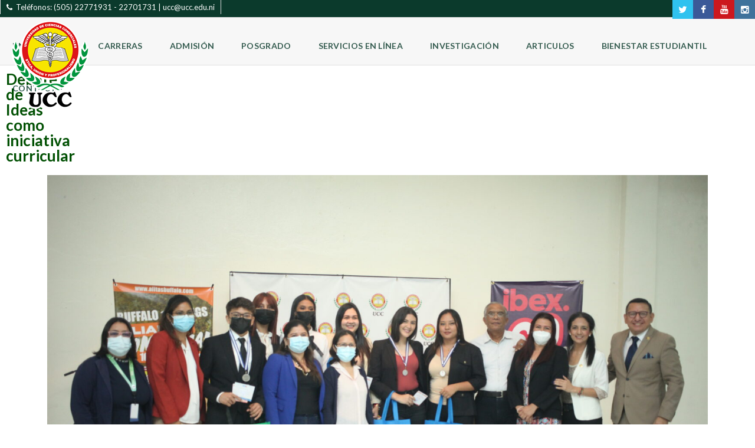

--- FILE ---
content_type: text/html; charset=UTF-8
request_url: https://ucc.edu.ni/debate-de-ideas-como-iniciativa-curricular/
body_size: 17996
content:
<!DOCTYPE html><html lang="es" class="no-js no-svg">
    <head>
    <meta charset="UTF-8">
    <meta name="viewport" content="width=device-width, initial-scale=1">
    <link rel="profile" href="https://gmpg.org/xfn/11"><title>Debate de Ideas como iniciativa curricular &#8211; Universidad de Ciencias Comerciales</title>
<meta name='robots' content='max-image-preview:large' />
<link rel='dns-prefetch' href='//fonts.googleapis.com' />
<link rel="alternate" type="application/rss+xml" title="Universidad de Ciencias Comerciales &raquo; Feed" href="https://ucc.edu.ni/feed/" />
<link rel="alternate" type="application/rss+xml" title="Universidad de Ciencias Comerciales &raquo; Feed de los comentarios" href="https://ucc.edu.ni/comments/feed/" />
<script type="text/javascript">
/* <![CDATA[ */
window._wpemojiSettings = {"baseUrl":"https:\/\/s.w.org\/images\/core\/emoji\/15.0.3\/72x72\/","ext":".png","svgUrl":"https:\/\/s.w.org\/images\/core\/emoji\/15.0.3\/svg\/","svgExt":".svg","source":{"concatemoji":"https:\/\/ucc.edu.ni\/wp-includes\/js\/wp-emoji-release.min.js?ver=e2378cdc97f17939a8de4c46cdfb748c"}};
/*! This file is auto-generated */
!function(i,n){var o,s,e;function c(e){try{var t={supportTests:e,timestamp:(new Date).valueOf()};sessionStorage.setItem(o,JSON.stringify(t))}catch(e){}}function p(e,t,n){e.clearRect(0,0,e.canvas.width,e.canvas.height),e.fillText(t,0,0);var t=new Uint32Array(e.getImageData(0,0,e.canvas.width,e.canvas.height).data),r=(e.clearRect(0,0,e.canvas.width,e.canvas.height),e.fillText(n,0,0),new Uint32Array(e.getImageData(0,0,e.canvas.width,e.canvas.height).data));return t.every(function(e,t){return e===r[t]})}function u(e,t,n){switch(t){case"flag":return n(e,"\ud83c\udff3\ufe0f\u200d\u26a7\ufe0f","\ud83c\udff3\ufe0f\u200b\u26a7\ufe0f")?!1:!n(e,"\ud83c\uddfa\ud83c\uddf3","\ud83c\uddfa\u200b\ud83c\uddf3")&&!n(e,"\ud83c\udff4\udb40\udc67\udb40\udc62\udb40\udc65\udb40\udc6e\udb40\udc67\udb40\udc7f","\ud83c\udff4\u200b\udb40\udc67\u200b\udb40\udc62\u200b\udb40\udc65\u200b\udb40\udc6e\u200b\udb40\udc67\u200b\udb40\udc7f");case"emoji":return!n(e,"\ud83d\udc26\u200d\u2b1b","\ud83d\udc26\u200b\u2b1b")}return!1}function f(e,t,n){var r="undefined"!=typeof WorkerGlobalScope&&self instanceof WorkerGlobalScope?new OffscreenCanvas(300,150):i.createElement("canvas"),a=r.getContext("2d",{willReadFrequently:!0}),o=(a.textBaseline="top",a.font="600 32px Arial",{});return e.forEach(function(e){o[e]=t(a,e,n)}),o}function t(e){var t=i.createElement("script");t.src=e,t.defer=!0,i.head.appendChild(t)}"undefined"!=typeof Promise&&(o="wpEmojiSettingsSupports",s=["flag","emoji"],n.supports={everything:!0,everythingExceptFlag:!0},e=new Promise(function(e){i.addEventListener("DOMContentLoaded",e,{once:!0})}),new Promise(function(t){var n=function(){try{var e=JSON.parse(sessionStorage.getItem(o));if("object"==typeof e&&"number"==typeof e.timestamp&&(new Date).valueOf()<e.timestamp+604800&&"object"==typeof e.supportTests)return e.supportTests}catch(e){}return null}();if(!n){if("undefined"!=typeof Worker&&"undefined"!=typeof OffscreenCanvas&&"undefined"!=typeof URL&&URL.createObjectURL&&"undefined"!=typeof Blob)try{var e="postMessage("+f.toString()+"("+[JSON.stringify(s),u.toString(),p.toString()].join(",")+"));",r=new Blob([e],{type:"text/javascript"}),a=new Worker(URL.createObjectURL(r),{name:"wpTestEmojiSupports"});return void(a.onmessage=function(e){c(n=e.data),a.terminate(),t(n)})}catch(e){}c(n=f(s,u,p))}t(n)}).then(function(e){for(var t in e)n.supports[t]=e[t],n.supports.everything=n.supports.everything&&n.supports[t],"flag"!==t&&(n.supports.everythingExceptFlag=n.supports.everythingExceptFlag&&n.supports[t]);n.supports.everythingExceptFlag=n.supports.everythingExceptFlag&&!n.supports.flag,n.DOMReady=!1,n.readyCallback=function(){n.DOMReady=!0}}).then(function(){return e}).then(function(){var e;n.supports.everything||(n.readyCallback(),(e=n.source||{}).concatemoji?t(e.concatemoji):e.wpemoji&&e.twemoji&&(t(e.twemoji),t(e.wpemoji)))}))}((window,document),window._wpemojiSettings);
/* ]]> */
</script>
<style id='wp-emoji-styles-inline-css' type='text/css'>

	img.wp-smiley, img.emoji {
		display: inline !important;
		border: none !important;
		box-shadow: none !important;
		height: 1em !important;
		width: 1em !important;
		margin: 0 0.07em !important;
		vertical-align: -0.1em !important;
		background: none !important;
		padding: 0 !important;
	}
</style>
<link rel='stylesheet' id='font-awesome-css' href='https://ucc.edu.ni/wp-content/plugins/post-carousel/public/assets/css/font-awesome.min.css?ver=3.0.11' type='text/css' media='all' />
<style id='classic-theme-styles-inline-css' type='text/css'>
/*! This file is auto-generated */
.wp-block-button__link{color:#fff;background-color:#32373c;border-radius:9999px;box-shadow:none;text-decoration:none;padding:calc(.667em + 2px) calc(1.333em + 2px);font-size:1.125em}.wp-block-file__button{background:#32373c;color:#fff;text-decoration:none}
</style>
<style id='global-styles-inline-css' type='text/css'>
body{--wp--preset--color--black: #000000;--wp--preset--color--cyan-bluish-gray: #abb8c3;--wp--preset--color--white: #ffffff;--wp--preset--color--pale-pink: #f78da7;--wp--preset--color--vivid-red: #cf2e2e;--wp--preset--color--luminous-vivid-orange: #ff6900;--wp--preset--color--luminous-vivid-amber: #fcb900;--wp--preset--color--light-green-cyan: #7bdcb5;--wp--preset--color--vivid-green-cyan: #00d084;--wp--preset--color--pale-cyan-blue: #8ed1fc;--wp--preset--color--vivid-cyan-blue: #0693e3;--wp--preset--color--vivid-purple: #9b51e0;--wp--preset--gradient--vivid-cyan-blue-to-vivid-purple: linear-gradient(135deg,rgba(6,147,227,1) 0%,rgb(155,81,224) 100%);--wp--preset--gradient--light-green-cyan-to-vivid-green-cyan: linear-gradient(135deg,rgb(122,220,180) 0%,rgb(0,208,130) 100%);--wp--preset--gradient--luminous-vivid-amber-to-luminous-vivid-orange: linear-gradient(135deg,rgba(252,185,0,1) 0%,rgba(255,105,0,1) 100%);--wp--preset--gradient--luminous-vivid-orange-to-vivid-red: linear-gradient(135deg,rgba(255,105,0,1) 0%,rgb(207,46,46) 100%);--wp--preset--gradient--very-light-gray-to-cyan-bluish-gray: linear-gradient(135deg,rgb(238,238,238) 0%,rgb(169,184,195) 100%);--wp--preset--gradient--cool-to-warm-spectrum: linear-gradient(135deg,rgb(74,234,220) 0%,rgb(151,120,209) 20%,rgb(207,42,186) 40%,rgb(238,44,130) 60%,rgb(251,105,98) 80%,rgb(254,248,76) 100%);--wp--preset--gradient--blush-light-purple: linear-gradient(135deg,rgb(255,206,236) 0%,rgb(152,150,240) 100%);--wp--preset--gradient--blush-bordeaux: linear-gradient(135deg,rgb(254,205,165) 0%,rgb(254,45,45) 50%,rgb(107,0,62) 100%);--wp--preset--gradient--luminous-dusk: linear-gradient(135deg,rgb(255,203,112) 0%,rgb(199,81,192) 50%,rgb(65,88,208) 100%);--wp--preset--gradient--pale-ocean: linear-gradient(135deg,rgb(255,245,203) 0%,rgb(182,227,212) 50%,rgb(51,167,181) 100%);--wp--preset--gradient--electric-grass: linear-gradient(135deg,rgb(202,248,128) 0%,rgb(113,206,126) 100%);--wp--preset--gradient--midnight: linear-gradient(135deg,rgb(2,3,129) 0%,rgb(40,116,252) 100%);--wp--preset--font-size--small: 13px;--wp--preset--font-size--medium: 20px;--wp--preset--font-size--large: 36px;--wp--preset--font-size--x-large: 42px;--wp--preset--spacing--20: 0.44rem;--wp--preset--spacing--30: 0.67rem;--wp--preset--spacing--40: 1rem;--wp--preset--spacing--50: 1.5rem;--wp--preset--spacing--60: 2.25rem;--wp--preset--spacing--70: 3.38rem;--wp--preset--spacing--80: 5.06rem;--wp--preset--shadow--natural: 6px 6px 9px rgba(0, 0, 0, 0.2);--wp--preset--shadow--deep: 12px 12px 50px rgba(0, 0, 0, 0.4);--wp--preset--shadow--sharp: 6px 6px 0px rgba(0, 0, 0, 0.2);--wp--preset--shadow--outlined: 6px 6px 0px -3px rgba(255, 255, 255, 1), 6px 6px rgba(0, 0, 0, 1);--wp--preset--shadow--crisp: 6px 6px 0px rgba(0, 0, 0, 1);}:where(.is-layout-flex){gap: 0.5em;}:where(.is-layout-grid){gap: 0.5em;}body .is-layout-flex{display: flex;}body .is-layout-flex{flex-wrap: wrap;align-items: center;}body .is-layout-flex > *{margin: 0;}body .is-layout-grid{display: grid;}body .is-layout-grid > *{margin: 0;}:where(.wp-block-columns.is-layout-flex){gap: 2em;}:where(.wp-block-columns.is-layout-grid){gap: 2em;}:where(.wp-block-post-template.is-layout-flex){gap: 1.25em;}:where(.wp-block-post-template.is-layout-grid){gap: 1.25em;}.has-black-color{color: var(--wp--preset--color--black) !important;}.has-cyan-bluish-gray-color{color: var(--wp--preset--color--cyan-bluish-gray) !important;}.has-white-color{color: var(--wp--preset--color--white) !important;}.has-pale-pink-color{color: var(--wp--preset--color--pale-pink) !important;}.has-vivid-red-color{color: var(--wp--preset--color--vivid-red) !important;}.has-luminous-vivid-orange-color{color: var(--wp--preset--color--luminous-vivid-orange) !important;}.has-luminous-vivid-amber-color{color: var(--wp--preset--color--luminous-vivid-amber) !important;}.has-light-green-cyan-color{color: var(--wp--preset--color--light-green-cyan) !important;}.has-vivid-green-cyan-color{color: var(--wp--preset--color--vivid-green-cyan) !important;}.has-pale-cyan-blue-color{color: var(--wp--preset--color--pale-cyan-blue) !important;}.has-vivid-cyan-blue-color{color: var(--wp--preset--color--vivid-cyan-blue) !important;}.has-vivid-purple-color{color: var(--wp--preset--color--vivid-purple) !important;}.has-black-background-color{background-color: var(--wp--preset--color--black) !important;}.has-cyan-bluish-gray-background-color{background-color: var(--wp--preset--color--cyan-bluish-gray) !important;}.has-white-background-color{background-color: var(--wp--preset--color--white) !important;}.has-pale-pink-background-color{background-color: var(--wp--preset--color--pale-pink) !important;}.has-vivid-red-background-color{background-color: var(--wp--preset--color--vivid-red) !important;}.has-luminous-vivid-orange-background-color{background-color: var(--wp--preset--color--luminous-vivid-orange) !important;}.has-luminous-vivid-amber-background-color{background-color: var(--wp--preset--color--luminous-vivid-amber) !important;}.has-light-green-cyan-background-color{background-color: var(--wp--preset--color--light-green-cyan) !important;}.has-vivid-green-cyan-background-color{background-color: var(--wp--preset--color--vivid-green-cyan) !important;}.has-pale-cyan-blue-background-color{background-color: var(--wp--preset--color--pale-cyan-blue) !important;}.has-vivid-cyan-blue-background-color{background-color: var(--wp--preset--color--vivid-cyan-blue) !important;}.has-vivid-purple-background-color{background-color: var(--wp--preset--color--vivid-purple) !important;}.has-black-border-color{border-color: var(--wp--preset--color--black) !important;}.has-cyan-bluish-gray-border-color{border-color: var(--wp--preset--color--cyan-bluish-gray) !important;}.has-white-border-color{border-color: var(--wp--preset--color--white) !important;}.has-pale-pink-border-color{border-color: var(--wp--preset--color--pale-pink) !important;}.has-vivid-red-border-color{border-color: var(--wp--preset--color--vivid-red) !important;}.has-luminous-vivid-orange-border-color{border-color: var(--wp--preset--color--luminous-vivid-orange) !important;}.has-luminous-vivid-amber-border-color{border-color: var(--wp--preset--color--luminous-vivid-amber) !important;}.has-light-green-cyan-border-color{border-color: var(--wp--preset--color--light-green-cyan) !important;}.has-vivid-green-cyan-border-color{border-color: var(--wp--preset--color--vivid-green-cyan) !important;}.has-pale-cyan-blue-border-color{border-color: var(--wp--preset--color--pale-cyan-blue) !important;}.has-vivid-cyan-blue-border-color{border-color: var(--wp--preset--color--vivid-cyan-blue) !important;}.has-vivid-purple-border-color{border-color: var(--wp--preset--color--vivid-purple) !important;}.has-vivid-cyan-blue-to-vivid-purple-gradient-background{background: var(--wp--preset--gradient--vivid-cyan-blue-to-vivid-purple) !important;}.has-light-green-cyan-to-vivid-green-cyan-gradient-background{background: var(--wp--preset--gradient--light-green-cyan-to-vivid-green-cyan) !important;}.has-luminous-vivid-amber-to-luminous-vivid-orange-gradient-background{background: var(--wp--preset--gradient--luminous-vivid-amber-to-luminous-vivid-orange) !important;}.has-luminous-vivid-orange-to-vivid-red-gradient-background{background: var(--wp--preset--gradient--luminous-vivid-orange-to-vivid-red) !important;}.has-very-light-gray-to-cyan-bluish-gray-gradient-background{background: var(--wp--preset--gradient--very-light-gray-to-cyan-bluish-gray) !important;}.has-cool-to-warm-spectrum-gradient-background{background: var(--wp--preset--gradient--cool-to-warm-spectrum) !important;}.has-blush-light-purple-gradient-background{background: var(--wp--preset--gradient--blush-light-purple) !important;}.has-blush-bordeaux-gradient-background{background: var(--wp--preset--gradient--blush-bordeaux) !important;}.has-luminous-dusk-gradient-background{background: var(--wp--preset--gradient--luminous-dusk) !important;}.has-pale-ocean-gradient-background{background: var(--wp--preset--gradient--pale-ocean) !important;}.has-electric-grass-gradient-background{background: var(--wp--preset--gradient--electric-grass) !important;}.has-midnight-gradient-background{background: var(--wp--preset--gradient--midnight) !important;}.has-small-font-size{font-size: var(--wp--preset--font-size--small) !important;}.has-medium-font-size{font-size: var(--wp--preset--font-size--medium) !important;}.has-large-font-size{font-size: var(--wp--preset--font-size--large) !important;}.has-x-large-font-size{font-size: var(--wp--preset--font-size--x-large) !important;}
.wp-block-navigation a:where(:not(.wp-element-button)){color: inherit;}
:where(.wp-block-post-template.is-layout-flex){gap: 1.25em;}:where(.wp-block-post-template.is-layout-grid){gap: 1.25em;}
:where(.wp-block-columns.is-layout-flex){gap: 2em;}:where(.wp-block-columns.is-layout-grid){gap: 2em;}
.wp-block-pullquote{font-size: 1.5em;line-height: 1.6;}
</style>
<link rel='stylesheet' id='contact-form-7-css' href='https://ucc.edu.ni/wp-content/plugins/contact-form-7/includes/css/styles.css?ver=5.9.8' type='text/css' media='all' />
<link rel='stylesheet' id='dvteam_fix-css' href='https://ucc.edu.ni/wp-content/plugins/dvteam/css/fix.css?ver=1.0' type='text/css' media='all' />
<link rel='stylesheet' id='fancybox-for-wp-css' href='https://ucc.edu.ni/wp-content/plugins/fancybox-for-wordpress/assets/css/fancybox.css?ver=1.3.4' type='text/css' media='all' />
<link rel='stylesheet' id='wpsm_ac-font-awesome-front-css' href='https://ucc.edu.ni/wp-content/plugins/responsive-accordion-and-collapse/css/font-awesome/css/font-awesome.min.css?ver=e2378cdc97f17939a8de4c46cdfb748c' type='text/css' media='all' />
<link rel='stylesheet' id='wpsm_ac_bootstrap-front-css' href='https://ucc.edu.ni/wp-content/plugins/responsive-accordion-and-collapse/css/bootstrap-front.css?ver=e2378cdc97f17939a8de4c46cdfb748c' type='text/css' media='all' />
<link rel='stylesheet' id='wpsm_tabs_r-font-awesome-front-css' href='https://ucc.edu.ni/wp-content/plugins/tabs-responsive/assets/css/font-awesome/css/font-awesome.min.css?ver=e2378cdc97f17939a8de4c46cdfb748c' type='text/css' media='all' />
<link rel='stylesheet' id='wpsm_tabs_r_bootstrap-front-css' href='https://ucc.edu.ni/wp-content/plugins/tabs-responsive/assets/css/bootstrap-front.css?ver=e2378cdc97f17939a8de4c46cdfb748c' type='text/css' media='all' />
<link rel='stylesheet' id='wpsm_tabs_r_animate-css' href='https://ucc.edu.ni/wp-content/plugins/tabs-responsive/assets/css/animate.css?ver=e2378cdc97f17939a8de4c46cdfb748c' type='text/css' media='all' />
<link rel='stylesheet' id='owl.carousel.style-css' href='https://ucc.edu.ni/wp-content/plugins/wp-posts-carousel/owl.carousel/assets/owl.carousel.css?ver=e2378cdc97f17939a8de4c46cdfb748c' type='text/css' media='all' />
<link rel='stylesheet' id='wpcs_stylesheet-css' href='https://ucc.edu.ni/wp-content/plugins/wpcs-wp-custom-search/css/wp-cs.css?ver=e2378cdc97f17939a8de4c46cdfb748c' type='text/css' media='' />
<link rel='stylesheet' id='homeland-custom-font-css' href='https://fonts.googleapis.com/css?family=Lato%3A100%2C300%2C400%2C700%2C900%2C100italic%2C300italic%2C400italic%2C700italic%2C900italic&#038;ver=6.5.7' type='text/css' media='all' />
<link rel='stylesheet' id='homeland-style-css' href='https://ucc.edu.ni/wp-content/themes/ucc_theme/style.css?ver=e2378cdc97f17939a8de4c46cdfb748c' type='text/css' media='all' />
<link rel='stylesheet' id='homeland-responsive-css' href='https://ucc.edu.ni/wp-content/themes/ucc_theme/responsive.css?ver=e2378cdc97f17939a8de4c46cdfb748c' type='text/css' media='all' />
<link rel='stylesheet' id='jquery-flexslider-css' href='https://ucc.edu.ni/wp-content/themes/ucc_theme/js/flexslider/flexslider.css?ver=e2378cdc97f17939a8de4c46cdfb748c' type='text/css' media='all' />
<link rel='stylesheet' id='jquery-magnific-css' href='https://ucc.edu.ni/wp-content/themes/ucc_theme/js/magnific-popup/magnific-popup.css?ver=e2378cdc97f17939a8de4c46cdfb748c' type='text/css' media='all' />
<link rel='stylesheet' id='jquery-select2-css' href='https://ucc.edu.ni/wp-content/themes/ucc_theme/js/select2/select2.css?ver=e2378cdc97f17939a8de4c46cdfb748c' type='text/css' media='all' />
<link rel='stylesheet' id='jquery-video-css' href='https://ucc.edu.ni/wp-content/themes/ucc_theme/js/video/video-js.css?ver=e2378cdc97f17939a8de4c46cdfb748c' type='text/css' media='all' />
<link rel='stylesheet' id='newsletter-css' href='https://ucc.edu.ni/wp-content/plugins/newsletter/style.css?ver=9.1.0' type='text/css' media='all' />
<link rel='stylesheet' id='elementor-icons-css' href='https://ucc.edu.ni/wp-content/plugins/elementor/assets/lib/eicons/css/elementor-icons.min.css?ver=5.40.0' type='text/css' media='all' />
<link rel='stylesheet' id='elementor-frontend-css' href='https://ucc.edu.ni/wp-content/plugins/elementor/assets/css/frontend.min.css?ver=3.29.2' type='text/css' media='all' />
<link rel='stylesheet' id='elementor-post-3062-css' href='https://ucc.edu.ni/wp-content/uploads/elementor/css/post-3062.css?ver=1750801018' type='text/css' media='all' />
<link rel='stylesheet' id='widget-heading-css' href='https://ucc.edu.ni/wp-content/plugins/elementor/assets/css/widget-heading.min.css?ver=3.29.2' type='text/css' media='all' />
<link rel='stylesheet' id='elementor-post-4693-css' href='https://ucc.edu.ni/wp-content/uploads/elementor/css/post-4693.css?ver=1750818389' type='text/css' media='all' />
<link rel='stylesheet' id='elementor-gf-local-roboto-css' href='https://ucc.edu.ni/wp-content/uploads/elementor/google-fonts/css/roboto.css?ver=1742943177' type='text/css' media='all' />
<link rel='stylesheet' id='elementor-gf-local-robotoslab-css' href='https://ucc.edu.ni/wp-content/uploads/elementor/google-fonts/css/robotoslab.css?ver=1742943186' type='text/css' media='all' />
<!--n2css--><!--n2js--><script type="text/javascript" src="https://ucc.edu.ni/wp-includes/js/jquery/jquery.min.js?ver=3.7.1" id="jquery-core-js"></script>
<script type="text/javascript" src="https://ucc.edu.ni/wp-includes/js/jquery/jquery-migrate.min.js?ver=3.4.1" id="jquery-migrate-js"></script>
<script type="text/javascript" src="https://ucc.edu.ni/wp-content/plugins/fancybox-for-wordpress/assets/js/purify.min.js?ver=1.3.4" id="purify-js"></script>
<script type="text/javascript" src="https://ucc.edu.ni/wp-content/plugins/fancybox-for-wordpress/assets/js/jquery.fancybox.js?ver=1.3.4" id="fancybox-for-wp-js"></script>
<!--[if lt IE 9]>
<script type="text/javascript" src="https://ucc.edu.ni/wp-content/themes/ucc_theme/js/html5.js?ver=3.7.3" id="html5-js"></script>
<![endif]-->
<link rel="https://api.w.org/" href="https://ucc.edu.ni/wp-json/" /><link rel="alternate" type="application/json" href="https://ucc.edu.ni/wp-json/wp/v2/posts/4693" /><link rel="canonical" href="https://ucc.edu.ni/debate-de-ideas-como-iniciativa-curricular/" />
<link rel="alternate" type="application/json+oembed" href="https://ucc.edu.ni/wp-json/oembed/1.0/embed?url=https%3A%2F%2Fucc.edu.ni%2Fdebate-de-ideas-como-iniciativa-curricular%2F" />
<link rel="alternate" type="text/xml+oembed" href="https://ucc.edu.ni/wp-json/oembed/1.0/embed?url=https%3A%2F%2Fucc.edu.ni%2Fdebate-de-ideas-como-iniciativa-curricular%2F&#038;format=xml" />

<!-- Fancybox for WordPress v3.3.7 -->
<style type="text/css">
	.fancybox-slide--image .fancybox-content{background-color: #FFFFFF}div.fancybox-caption{display:none !important;}
	
	img.fancybox-image{border-width:10px;border-color:#FFFFFF;border-style:solid;}
	div.fancybox-bg{background-color:rgba(102,102,102,0.3);opacity:1 !important;}div.fancybox-content{border-color:#FFFFFF}
	div#fancybox-title{background-color:#FFFFFF}
	div.fancybox-content{background-color:#FFFFFF}
	div#fancybox-title-inside{color:#333333}
	
	
	
	div.fancybox-caption p.caption-title{display:inline-block}
	div.fancybox-caption p.caption-title{font-size:14px}
	div.fancybox-caption p.caption-title{color:#333333}
	div.fancybox-caption {color:#333333}div.fancybox-caption p.caption-title {background:#fff; width:auto;padding:10px 30px;}div.fancybox-content p.caption-title{color:#333333;margin: 0;padding: 5px 0;}body.fancybox-active .fancybox-container .fancybox-stage .fancybox-content .fancybox-close-small{display:block;}
</style><script type="text/javascript">
	jQuery(function () {

		var mobileOnly = false;
		
		if (mobileOnly) {
			return;
		}

		jQuery.fn.getTitle = function () { // Copy the title of every IMG tag and add it to its parent A so that fancybox can show titles
			var arr = jQuery("a[data-fancybox]");jQuery.each(arr, function() {var title = jQuery(this).children("img").attr("title") || '';var figCaptionHtml = jQuery(this).next("figcaption").html() || '';var processedCaption = figCaptionHtml;if (figCaptionHtml.length && typeof DOMPurify === 'function') {processedCaption = DOMPurify.sanitize(figCaptionHtml, {USE_PROFILES: {html: true}});} else if (figCaptionHtml.length) {processedCaption = jQuery("<div>").text(figCaptionHtml).html();}var newTitle = title;if (processedCaption.length) {newTitle = title.length ? title + " " + processedCaption : processedCaption;}if (newTitle.length) {jQuery(this).attr("title", newTitle);}});		}

		// Supported file extensions

				var thumbnails = jQuery("a:has(img)").not(".nolightbox").not('.envira-gallery-link').not('.ngg-simplelightbox').filter(function () {
			return /\.(jpe?g|png|gif|mp4|webp|bmp)(\?[^/]*)*$/i.test(jQuery(this).attr('href'))
		});
		

		// Add data-type iframe for links that are not images or videos.
		var iframeLinks = jQuery('.fancyboxforwp').filter(function () {
			return !/\.(jpe?g|png|gif|mp4|webp|bmp|pdf)(\?[^/]*)*$/i.test(jQuery(this).attr('href'))
		}).filter(function () {
			return !/vimeo|youtube/i.test(jQuery(this).attr('href'))
		});
		iframeLinks.attr({"data-type": "iframe"}).getTitle();

				// Gallery All
		thumbnails.addClass("fancyboxforwp").attr("data-fancybox", "gallery").getTitle();
		iframeLinks.attr({"data-fancybox": "gallery"}).getTitle();

		// Gallery type NONE
		
		// Call fancybox and apply it on any link with a rel atribute that starts with "fancybox", with the options set on the admin panel
		jQuery("a.fancyboxforwp").fancyboxforwp({
			loop: false,
			smallBtn: true,
			zoomOpacity: "auto",
			animationEffect: "fade",
			animationDuration: 500,
			transitionEffect: "fade",
			transitionDuration: "300",
			overlayShow: true,
			overlayOpacity: "0.3",
			titleShow: true,
			titlePosition: "inside",
			keyboard: true,
			showCloseButton: true,
			arrows: true,
			clickContent:false,
			clickSlide: "close",
			mobile: {
				clickContent: function (current, event) {
					return current.type === "image" ? "toggleControls" : false;
				},
				clickSlide: function (current, event) {
					return current.type === "image" ? "close" : "close";
				},
			},
			wheel: false,
			toolbar: true,
			preventCaptionOverlap: true,
			onInit: function() { },			onDeactivate
	: function() { },		beforeClose: function() { },			afterShow: function(instance) { jQuery( ".fancybox-image" ).on("click", function( ){ ( instance.isScaledDown() ) ? instance.scaleToActual() : instance.scaleToFit() }) },				afterClose: function() { },					caption : function( instance, item ) {var title = "";if("undefined" != typeof jQuery(this).context ){var title = jQuery(this).context.title;} else { var title = ("undefined" != typeof jQuery(this).attr("title")) ? jQuery(this).attr("title") : false;}var caption = jQuery(this).data('caption') || '';if ( item.type === 'image' && title.length ) {caption = (caption.length ? caption + '<br />' : '') + '<p class="caption-title">'+jQuery("<div>").text(title).html()+'</p>' ;}if (typeof DOMPurify === "function" && caption.length) { return DOMPurify.sanitize(caption, {USE_PROFILES: {html: true}}); } else { return jQuery("<div>").text(caption).html(); }},
		afterLoad : function( instance, current ) {var captionContent = current.opts.caption || '';var sanitizedCaptionString = '';if (typeof DOMPurify === 'function' && captionContent.length) {sanitizedCaptionString = DOMPurify.sanitize(captionContent, {USE_PROFILES: {html: true}});} else if (captionContent.length) { sanitizedCaptionString = jQuery("<div>").text(captionContent).html();}if (sanitizedCaptionString.length) { current.$content.append(jQuery('<div class=\"fancybox-custom-caption inside-caption\" style=\" position: absolute;left:0;right:0;color:#000;margin:0 auto;bottom:0;text-align:center;background-color:#FFFFFF \"></div>').html(sanitizedCaptionString)); }},
			})
		;

			})
</script>
<!-- END Fancybox for WordPress -->
<!-- Google tag (gtag.js) -->
<script async src="https://www.googletagmanager.com/gtag/js?id=G-CCD5YRNZ4C"></script>
<script>
  window.dataLayer = window.dataLayer || [];
  function gtag(){dataLayer.push(arguments);}
  gtag('js', new Date());

  gtag('config', 'G-CCD5YRNZ4C');
</script><script>var wp_posts_carousel_url="https://ucc.edu.ni/wp-content/plugins/wp-posts-carousel/";</script><style type="text/css">
                    .ctl-bullets-container {
                display: block;
                position: fixed;
                right: 0;
                height: 100%;
                z-index: 1049;
                font-weight: normal;
                height: 70vh;
                overflow-x: hidden;
                overflow-y: auto;
                margin: 15vh auto;
            }</style>
			<style type="text/css">					body { font-size: 18px !important; } 					.subtitle label { font-size: 16px !important; }					.sliding-bar { position: fixed !important; } a.slide-toggle { position: fixed !important; }				body, h1, h2, h3, h4, h5, h6, 
				input, textarea, select, 
				.widget_revslider .tp-caption { 
					font-family: 'Lato', sans-serif !important; 
				} </style><meta name="generator" content="Elementor 3.29.2; features: additional_custom_breakpoints, e_local_google_fonts; settings: css_print_method-external, google_font-enabled, font_display-auto">
			<style>
				.e-con.e-parent:nth-of-type(n+4):not(.e-lazyloaded):not(.e-no-lazyload),
				.e-con.e-parent:nth-of-type(n+4):not(.e-lazyloaded):not(.e-no-lazyload) * {
					background-image: none !important;
				}
				@media screen and (max-height: 1024px) {
					.e-con.e-parent:nth-of-type(n+3):not(.e-lazyloaded):not(.e-no-lazyload),
					.e-con.e-parent:nth-of-type(n+3):not(.e-lazyloaded):not(.e-no-lazyload) * {
						background-image: none !important;
					}
				}
				@media screen and (max-height: 640px) {
					.e-con.e-parent:nth-of-type(n+2):not(.e-lazyloaded):not(.e-no-lazyload),
					.e-con.e-parent:nth-of-type(n+2):not(.e-lazyloaded):not(.e-no-lazyload) * {
						background-image: none !important;
					}
				}
			</style>
			<link rel="icon" href="https://ucc.edu.ni/wp-content/uploads/2025/06/LOGOUCC-50x50.png" sizes="32x32" />
<link rel="icon" href="https://ucc.edu.ni/wp-content/uploads/2025/06/LOGOUCC-250x250.png" sizes="192x192" />
<link rel="apple-touch-icon" href="https://ucc.edu.ni/wp-content/uploads/2025/06/LOGOUCC-250x250.png" />
<meta name="msapplication-TileImage" content="https://ucc.edu.ni/wp-content/uploads/2025/06/LOGOUCC-300x300.png" />
		<style type="text/css" id="wp-custom-css">
			/*
Puedes añadir tu propio CSS aquí.

Haz clic en el icono de ayuda de arriba para averiguar más.
*/
.plain-header-title > .inside 
{
 padding-top:5%;
}
.single-blog .blog-action {display:none;}
.sp-post-carousel-area .sp-pc-post {
    margin-right: 20px;
    background: #fff;
   border: thin solid #cacaca; height:500px;
}
.sp-post-carousel-section-1574 .sp-pc-content {padding:10px;}
.sp-post-carousel-section .sp-pc-post-meta {padding:10px;}
.sp-post-carousel-section-1574 .sp-pc-post-title {padding-left:10px!important;}
.sp-post-carousel-section .slick-dots li {padding-left: 1em!important;margin: 8px;width: 20px;
height: 20px}
.sp-post-carousel-section .slick-dots li button {width: 20px;
height: 20px;}
div.sp-post-carousel-area {
    width: 90%;
    margin: 0 auto;
}

@media screen and(max-width:1200px)
{
	.select-menu 
	{
	position:fixed;
	}
}
.plain-header-title > .inside {
display:none;
}
.logo, .header-ten .logo {
  float: left;
  justify-content: center;
  left: 20px;
  position: absolute;
  z-index: 2;
  top: 35px;

}

element {

}
.clearfix, .tribe-clearfix {

    zoom: 1;

}
nav {

    width: 100%;
    background: transparent!important;
    box-shadow: none!important;
    height: 100px!important;
}
.theme-menu ul li a, .theme-menu ul li a:link, .theme-menu ul li a:visited {
  color: rgba(2,51,36,.8)!important;
}
.header-block, .hidden-header-image {
  border-bottom: 1px solid #E1E1E1;
  background: rgba(2,51,36,.8)!important;
}
.header-five .call-info {

  color: #fff !important;
}
.sf-menu, .sf-menu * {
  margin-top: 6px;
}
element {
}
.sp-post-carousel-section .sp-pc-post-image img {
  height: 200px;
}
.logo, .header-ten .logo {
	width: 16%;}
.js .tmce-active .wp-editor-area {
  color: #000!important;
}
@media (max-width:770px) {
.logo {
    position: relative;
    float: none;
    top: 0;
    margin: 0 auto;
}
	.sslide { height:300px!important}
	.n2-ss-slider .n2-ow-all * {
    width: auto!important;
    box-sizing: content-box;
    height: auto!important;
    padding: 0!important;
}
	.n2-ss-slider {
    height: auto!important;
} .elementor-3124 {
    margin-top: 0px!important;
} .cajas .elementor-column {
	width: 50%;} .caja {width:50%!important;
	}}


.sp-pcp-post .sp-pcp-post-thumb-area img {
max-width: 100%;
transition: ease all .3s;
width: 100%;	
height: 300px;
}
.sf-menu li.sfHover ul li a:hover {
    background: #88C354 !important;
    color: #FFF !important;
}		</style>
		<style id="sccss">/* Escribe aquí tu código CSS */ 

#float-menu-1 ul li {
    text-indent: 0; list-style: none;
}
.widget.widget_revslider {z-index:2!important;}
.tp-thumbs-inner-wrapper {width: 1100px!important; margin: 0 auto!important;}
.tp-thumb-mask {
    max-width: 1200px !important;
    left: 0 !important;
    transform: inherit !important;
    width: 100% !important;
    margin: 0 auto;
}
td.tribe-events-present div[id*="tribe-events-daynum-"], #tribe-events .tribe-events-button {
    background-color: #00823c!important;
}
#tribe-events-content .tribe-events-tooltip h4 {
    color: #00823c;
}
.tribe-bar-views-list span[class^="tribe-icon-"] {

    padding-left: 40px;

}
.left-container {
  width: 75%;}
.tribe-events-calendar td.tribe-events-past .tribe-events-month-event-title a {
    opacity: .9;
    color: #BABC00; font-weight: bold;
}
.boton-linea {
    font-size: 1.125rem;
    letter-spacing: 0.0125rem;
    text-transform: uppercase;
    display: inline-block;
    padding: 8px;
    color: white;
    transition: background ease-in-out 300ms;
    cursor: pointer;
    border: none;
    background-color: transparent;
    border: white 2px solid;
    transition: color ease-in-out 300ms, border-color ease-in-out 300ms; display: block;
width: 130px;
}

#menu-item-405 {border-right:3px solid #ee8018;}
#menu-item-405 a:hover {color: #ee8018!important;}
#menu-item-406 {border-right:3px solid #0675B2;}
#menu-item-406 a:hover  {color: #0675B2!important;}
#menu-item-407 {border-right:3px solid #738B9F;}
#menu-item-407 a:hover  {color:#738B9F!important;}
#menu-item-1154 {border-right:3px solid #EF4238;}
#menu-item-1154 a:hover  {color: #EF4238!important;}
#menu-item-1153 {border-right:3px solid #31A3DD;}
#menu-item-1153 a:hover  {color: #31A3DD!important;}

.sf-menu li:hover ul, .sf-menu li.sfHover ul {
    background: #F2F2F2;
}

hr {color: #f5f5f5; border: 0.5px solid #f5f5f5;}
.sf-menu, .sf-menu * {
    padding-right: 5px;
}
.call-info {
  border-top: 0px solid #e1e1e1;}
.call-info .call-us{
    display: inline-block;
    padding: 10px 12px; padding-bottom:0; padding-top:0;
    float: left;
    border-right: 1px solid #E1E1E1;
    font-size: 13px;
    padding-right: 10px;
    padding-left: 10px;
}
.footer-widgets p, .footer-widgets a { color:#fff;}
.social ul li a:link {padding: 4px 0;}
.social {
    float: right; height: 25px;
}
svg:not(:root) {

    overflow: hidden;

}
.icon, svg {

    display: inline-block;
    width: 1em;
    height: 1em;
    stroke-width: 0;
    stroke: currentColor;
    fill: currentColor;

}
.lista-resumen article:last-of-type {

    border-bottom: thin solid #CACACA;
    margin-bottom: 20px;

}
.modulo-resumen {

    height: auto;
    padding: 20px 0;
    border-top: thin dotted #CACACA;

}
.lista-resumen .fecha {

    margin: 3px 0 12px 0;

}
h6.fecha {

    font-weight: 400;
    color: #31464D !important;

}

.lista-resumen h4 {

    font-size: 1.375rem;
    font-weight: 700;
    margin: 10px 0 0 0;
    text-transform: uppercase;

}
.lista-resumen {

    background-color: white;
    border: thin solid #CACACA;
        border-top-width: thin;
        border-top-style: solid;
        border-top-color: rgb(202, 202, 202);
    border-top: solid 5px #00823c;
    padding: 18px 3%;
    margin: 30px 0;

}
.boton-icono span:nth-of-type(1) {

    width: 70px;
    height: 70px;
    background-color: #001c24;
    font-size: 2.9375rem;
    color: #00823c;
    margin: 0 0.5rem 0 0;

}
   .boton-icono {

    width: 100%;
    height: 70px;
    background-color: #31464D;
    color: white;
    text-transform: uppercase;
    display: -ms-flexbox;
    display: flex;
    -ms-flex-align: center;
    align-items: center;
    flex-wrap: wrap;
    position: relative;
    transition: background ease-in-out 300ms;
    margin-top: 20px;

}

.columna04 {
   
    margin: 0 1%;
    min-height: 1px;  float: left;
    display: inline-block;
    overflow: hidden;
}
.attachment-homeland_theme_large {width:100%;}
.tparrows:hover {

  background-image: url(../images/imagenes_sprite.svg);} 
#seccion3 h3 {

    padding-left: 20px;
    font-size: 3rem;
    font-weight: 300;
    line-height: 3.25rem;
  margin: 10px 0 0 0;}
.boton-grande .imagen .color {
    width: 100%;
    height: 100%;
    position: absolute;
    top: 0;
    left: 0;
    z-index: 2;
}
.botones-destacados .boton-grande:nth-of-type(1) .imagen .color, .botones-destacados .boton-grande:nth-of-type(6) .imagen .color {
    background-color: #5c9c54;
}
.imagen .color:hover {opacity:0.6;}
.boton-grande .info:hover {opacity:0.6;}
.boton-grande .info h4:hover {opacity:0.9;}
.boton-grande .info h4::after {
    margin: 10px auto 0 auto;
}
.boton-grande .info h4::after {
    width: 65%;
    max-width: 100px;
    min-width: 70px;
    content: '';
    display: block;
}
.boton-grande .icono-grande {
    position: absolute;
    z-index: 3;
    text-align: center;
    top: 20%;
    left: 0;
    display: block;
    height: 100%;
}
.boton-grande .icono-grande svg {
    width: 42%;
    height: 42%;
}
.boton-grande .icono-grande svg {
    margin: 0 auto; 
}
.boton-grande .info {

    width: 100%;
    height: 10%;
    position: absolute; color:#FFF!important;
    left: 0;
    bottom: 0%!important;
    z-index: 3;
    text-align: center; background: linear-gradient(to bottom, transparent 0%, rgba(0, 0, 0, 0.7) 88%, rgba(0, 0, 0, 0.7) 100%);

}
.boton-grande .imagen {
    position: relative;
    width: 100%;
}
.boton-grande .imagen img {
    width: 100%;
}
.botones-destacados .boton-grande:nth-of-type(2), .botones-destacados .boton-grande:nth-of-type(4), .botones-destacados .boton-grande:nth-of-type(6), .botones-destacados .boton-grande:nth-of-type(7) {
    color: white;
}
.info h4::after {
    border-bottom: solid 4px #00823c;
}
.boton-grande .info {
    text-align: center; color:#fff;
}
.boton-grande .info h4 {
    width: 100%;
    position: absolute;
    bottom: 50%;
    line-height: 1.25rem; color:#fff!important;
}
.boton-grande .info h4 {
    font-size: 2.125rem;
    line-height: 2.1875rem;
 
}
.botones-destacados .boton-grande:nth-of-type(1) .imagen .color, .botones-destacados .boton-grande:nth-of-type(6) .imagen .color, .botones-destacados .boton-grande:nth-of-type(1) .imagen .color,  .botones-destacados .boton-grande:nth-of-type(6) .imagen .color {
    mix-blend-mode: multiply;
}
.botones-destacados .boton-grande:nth-of-type(1) .imagen .color, .botones-destacados .boton-grande:nth-of-type(6) .imagen .color {
    background-color: #5c9c54;
}

.boton-grande .imagen .saturacion {
    width: 100%;
    height: 100%;
    position: absolute;
    top: 0;
    left: 0;
    z-index: 1;
}
.boton-grande .imagen {
    position: relative;
    width: 100%;
}

.boton-grande {
    width: 49%;
    float: left;
    display: inline;
   
    -ms-flex-wrap: nowrap;
    flex-wrap: nowrap;
    position: relative;
    transition: opacity ease-in-out 300ms;
    z-index: 0;
}
.botones-destacados {
    overflow: hidden;
    margin: 40px 0; height: 300px;
}
#tabs_desc_1155_1 {background-color:#254F42!important; overflow: auto;
padding: 20px;
}
#tabs_desc_1155_2 {background-color:#494949!important; overflow: auto;
padding: 20px;
}
#tabs_desc_1155_3 {background-color:#4B403E!important; overflow: auto;
padding: 20px;
}
#tabs_desc_1155_4 {background-color:#243B42!important; overflow: auto;
padding: 20px;
}
#tabs_desc_1155_5 {background-color:#2F5252!important; overflow: auto;
padding: 20px;
}
#tab_container_1155 .tab-content {padding:0!important;}
@media (max-width:770px) { .botones-destacados {height: 200px;} .medi {width: 100%!important;} .boton-grande {width: 50%;} .uno {width: 50% !important;} 
  .select-menu {
    width: 100%!important;
    top: 5px!important;
  } .uno img { position:relative;}
  .left-container {width:95%!important;}
  #play {
    left: 37%!important; width:30%!important;}
.dos {width: 100% !important;}
.cal {width: 100% !important;}
.inside {width: 100% !important;}
  .logo{
    width: 40% !important;
    position: relative; float: none;
  } }
.tp-rightarrow:hover {background-color:transparent!important;}
.tp-leftarrow:hover {background-color:transparent!important;}
.cal {width: 30%;}
.dos {width: 70%;}
.uno {
    float: left;
    width: 120px;
}
.tp-thumb.selected .tp-thumb-title {color:#00823c!important;}
#rev_slider_1_1_wrapper { background:#2A4C3E!important;}
.tp-thumb-title {
position: relative;
color: #fff;
 font: 12px/11px Lato,sans-serif !important;

  left: 120%; } 
#rev_slider_1_1 .zeus .tp-thumb-title { left: 100%;
width: 200px;}
.theme-menu .sub-menu {border-bottom: 3px solid #00823c;}
#play {left: 27%;
position: relative;}
#seccion2 h3 h3 { padding-top: 40px; padding-bottom: 20px;font-size: 3rem;
font-weight: 300;
color: #31464D;}
.footer-widgets {
    padding-left: 30px;
}
#tab_container_1155 .tab-content ul li {font-weight:regular!important;}
.default-theme.wp-posts-carousel .wp-posts-carousel-image {
    padding-top: 0px!important;
}
.default-theme.wp-posts-carousel .wp-posts-carousel-container {
    padding: 0px!important;

}
.default-theme.wp-posts-carousel .wp-posts-carousel-details {
    padding: 10px!important;
}
#wp_posts_carousel-2 {padding-left:20px;}
#wp_posts_carousel-2 h5 {
    font-size: 3rem;
    font-weight: 300;
    line-height: 3.25rem;
    margin: 10px 0 0 0;
    color: #31464D; padding-top:20px; padding-bottom:20px;
}
.sidebar .tribe-events-list-widget ol li {
    width: 100%!important; text-align:left!important;
}
.sidebar .tribe-events-list-widget ol li .tribe-event-duration {font-size:10px!important;}
.contact-form, .wpcf7 {
    width: 800px;
    margin: 0 auto;
        margin-bottom: 0px;
}
.dvteamgrid .dv-member-desc {
    text-indent: 0!important;}
.call-info a.login:link{
    display: none;
}
.widget.widget_revslider {
    margin-top: -119px;
    position: relative;
}
#tab_container_1155 .tab-content { background:#254F42!important; color:#fff!important;}
.default-theme.wp-posts-carousel .owl-controls .owl-nav div {background: #00823C!important;}
.vermas {letter-spacing: 0.0125rem;

text-transform: uppercase;

display: inline-block;

padding: 8px;

color: #fff!important;

transition: background ease-in-out 300ms;

cursor: pointer; position: relative;
margin-left: 25px;

border: none;

background-color: #00823c;}
.default-theme.wp-posts-carousel .wp-posts-carousel-buttons a { display: none;}
.boton-grande .info {
    width: 100%;
    height: 50%;
    position: absolute;
    left: 0;
    bottom: 0;
    z-index: 3;
  text-align: center;}
.wp-posts-carousel-title a {color:#222!important; font-weight:bold;}
.default-theme.wp-posts-carousel .wp-posts-carousel-desc {
    font-size: 1.0625rem!important; color:#222!important;
}
.default-theme.wp-posts-carousel .owl-controls .owl-nav div {
background: red;
  color: #00823C;}
.homepage-call-to-action {display:none;}
.welcome-block {display:none;}
.widget.widget_revslider {border-bottom: solid 5px #00823c;}
   #wp-calendar caption{ background-color: #00823c;
    border-bottom-right-radius: 10px;
    border-bottom-left-radius: 10px;
    color: white;
    overflow: hidden; font-size:40px;
     margin-bottom: 40px;padding-top: 20px;
padding-bottom: 70px;font-family: "Lato", sans-serif;}
#today {
    background: #00823c;
    color: #FFF;
    width: 50px;
    height: 50px;
    border-radius: 50%;vertical-align: middle;
}
#wp-calendar tbody tr td {
    text-align: center;
    border: 0px; width: 50px;
    height: 50px;
    border-radius: 50%;vertical-align: middle;
}
#wp-calendar thead tr th {
    text-align: center;
    border: 0px solid #CCC;
       
    background: #fff;
    color: #000;
    border-top: 1px solid #ccc;
    padding: 10px;
    border-bottom: 1px solid #ccc;
}
#tribe-events-list-widget-2 { width:67%; float:left; padding-left: 20px;}
.tribe-events-list-widget ol li {
    width: 50%;
    float: left;
}
.tribe-events-widget-link a {font-size: 1.125rem;
letter-spacing: 0.0125rem;
text-transform: uppercase;
display: inline-block;
padding: 8px;
color: white;
transition: background ease-in-out 300ms;
cursor: pointer;
border: none;
background-color: #00823c;}
#tribe-events-list-widget-2 h5 {font-size: 2rem;
font-weight: 300;
line-height: 3.25rem;
margin: 10px 0 0 0;
color: #31464D;}
.tribe-event-title a {color: #BABC00; font-size: 0.8125rem;
font-weight: 900;
line-height: 1rem;
margin: 0px 0 6px 0;
text-transform: uppercase;}

.theme-menu ul li a {
-moz-osx-font-smoothing: grayscale;
font-size: 0.875rem;
font-weight: 900;
letter-spacing: .3px;
  text-transform: uppercase;}
.header-block, .hidden-header-image {
  
    height: 30px;
} 
@media (max-width:500px) {
  nav {top:-20px;}
  /* your conditional / responsive CSS inside this condition */

 #tribe-events-list-widget-2 { width:100%;}
.tribe-events-list-widget ol li {
    width: 100%; 
    
}
}
</style><style>
/*.jm-loadingpage {
    background-color:white;
 position: fixed;
 left: 0px;
 top: 0px;
 width: 100%;
 height: 100%;
 z-index: 999999999;
 background: url(preloader.gif) center no-repeat #fff;
}*/
#contenedor-carga
{
  background-color: rgba(0, 0, 0, 0.5) ;
  height: 100%;
  width: 100%;
  position: fixed;
  -webkit-transition: all 1s ease;
  -o-transition: all 1s ease;
  transition: all 1s ease;
  z-index: 10000;
}

#carga
{
  border: 15px solid #ccc;
  border-top-color: #25f429;
  border-top-style: groove;
  height: 100px;
  width: 100px;
  border-radius: 100%;
  position: absolute;
  top:0;
  left: 0;
  right: 0;
  bottom: 0;
  margin: auto;
  -webkit-animation: girar 1.5s linear infinite;
  -o-animation:girar 1.5s linear infinite;
  animation:girar 1.5s linear infinite;
}

@keyframes girar {
  from{
    transform: rotate(0deg);
  }
  to{
    transform: rotate(360deg);
  }
}

/*
//PRUEBA 1
#loader
{
    height: 1500px;
    width: 1500px;
    background-color: white;
    position:fixed;
    top:50%;
    left:50%;
    transform: translate(-50%,-50%');
    z-index:999;
}
#loader img
{
    position:absolute;
    top:50%;
    left:50%;
    transform: translate(-50%,-50%');
}*/
</style>


<!--<div id="contenedor-carga" class="">
    <div id="carga" class="">
    
    </div>
</div>-->

<script type="text/javascript">
/*jQuery(document).ready(function() {
 jQuery(".jm-loadingpage").fadeOut("slow");;
});*/
/*
//PRUEBA1
var loader =document.getElementById("loader");
window.addEventListener("load", function(){
    loader.style.height = "100px";
    loader.style.width = "100px";
    loader.style.visibility = 'hidden';
});*/
window.onload = function()
{
    var carga = document.getElementById('contenedor-carga');

    carga.style.visibility = 'hidden';
    carga.style.opacity = '0';
}
</script>
    </head>
<body data-rsssl=1 class="post-template post-template-elementor_header_footer single single-post postid-4693 single-format-standard container elementor-default elementor-template-full-width elementor-kit-3062 elementor-page elementor-page-4693">	
<!-- Main Container -->
<div id="container" class="">	
<header class=" hidden-header-image">
							
<section class="header-block header-five">
    <div class="inside clearfix">
        				<div class="call-info floatright clearfix">												<span class="call-us"><i class="fa fa-phone"></i>Teléfonos: (505) 22771931 - 22701731 | ucc@ucc.edu.ni</span>				</div>				<div id="login" class="zoom-anim-dialog mfp-hide">								<form method="post" action="https://ucc.edu.ni/wp-login.php" id="homeland-loginform" name="homeland-loginform">				<p class="login-username">					<label for="user_login">Username</label>					<input type="text" size="20" value="" class="input required" id="user_login" name="log">				</p>				<p class="login-password">					<label for="user_pass">Password</label>					<input type="password" size="20" value="" class="input required" id="user_pass" name="pwd">				</p>				<p class="login-remember"><label><input type="checkbox" value="forever" id="rememberme" name="rememberme"> Remember Me</label></p>				<p class="login-submit">					<input type="submit" value="Log In" class="button-primary" id="wp-submit" name="wp-submit">					<input type="hidden" value="https://ucc.edu.ni/" name="redirect_to">				</p>			</form>			<div class="login-links">								<a href="#lost-password" class="modal-popup">					Lost your Password?				</a>			</div>						</div>				<div id="register" class="zoom-anim-dialog mfp-hide">									</div>				<div id="lost-password" class="zoom-anim-dialog mfp-hide">								<form method="post" action="https://ucc.edu.ni/wp-login.php?action=lostpassword" id="homeland-lostpassword" name="homeland-lostpassword">				<p>					<label for="user_login">Username or Email</label>					<input type="text" size="20" value="" class="input required" id="user_login" name="user_login">				</p>				<p>					Please enter your username or email address. You will receive a link to create a new password via email.				</p>				<p class="login-submit">					<input type="submit" value="Get New Password" class="button-primary" id="wp-submit" name="wp-submit">					<input type="hidden" value="" name="redirect_to">				</p>			</form>			<div class="login-links">								<a href="#login" class="modal-popup">login</a>			</div>						</div>							<div class="social floatleft social-colors">					<ul class="clearfix">						<li class='twitter'><a href='http://twitter.com/promotoriaucc' target='_blank'><i class='fa fa-twitter'></i></a></li><li class='facebook'><a href='http://facebook.com/uccnicararagua' target='_blank'><i class='fa fa-facebook'></i></a></li><li class='youtube'><a href='https://www.youtube.com/channel/UCliLPRx3yDKtREXk2E2tH0Q' target='_blank'><i class='fa fa-youtube'></i></a></li><li class='instagram'><a href='http://instagram.com/ucc_nicaragua' target='_blank'><i class='fa fa-instagram'></i></a></li>						</ul>				</div>								
		</div>		
		</section>						
		<div class="inside clearfix">					
					<div class="logo">				<a href="https://ucc.edu.ni/">					<img src="https://ucc.edu.ni/wp-content/uploads/2023/06/LOGO-UCC-PNG.png" alt="Universidad de Ciencias Comerciales" title="Universidad de Ciencias Comerciales" />				</a>			</div>				<nav class="clearfix">					<div id="dropdown" class="theme-menu"><ul id="main-menu" class="sf-menu"><li id="menu-item-2818" class="menu-item menu-item-type-custom menu-item-object-custom menu-item-has-children menu-item-2818"><a href="#">Universidad</a>
<ul class="sub-menu">
	<li id="menu-item-366" class="menu-item menu-item-type-post_type menu-item-object-page menu-item-366"><a href="https://ucc.edu.ni/historia/">Historia</a></li>
	<li id="menu-item-1362" class="menu-item menu-item-type-post_type menu-item-object-page menu-item-1362"><a href="https://ucc.edu.ni/universidad/tour-virtual/">Tour Virtual</a></li>
	<li id="menu-item-3763" class="menu-item menu-item-type-post_type menu-item-object-page menu-item-3763"><a href="https://ucc.edu.ni/autoridades/">Autoridades</a></li>
	<li id="menu-item-3762" class="menu-item menu-item-type-post_type menu-item-object-page menu-item-3762"><a href="https://ucc.edu.ni/mision-vision-y-valores/">Misión, Visión y Valores</a></li>
	<li id="menu-item-16171" class="menu-item menu-item-type-post_type menu-item-object-page menu-item-16171"><a href="https://ucc.edu.ni/codigo-de-etica-institucional/">Código de Ética Institucional</a></li>
	<li id="menu-item-381" class="menu-item menu-item-type-post_type menu-item-object-page menu-item-381"><a href="https://ucc.edu.ni/modelo-educativo/">Modelo Educativo</a></li>
	<li id="menu-item-382" class="menu-item menu-item-type-post_type menu-item-object-page menu-item-382"><a href="https://ucc.edu.ni/evaluacion-y-acreditacion/">Evaluación y Acreditación</a></li>
</ul>
</li>
<li id="menu-item-321" class="menu-item menu-item-type-custom menu-item-object-custom menu-item-has-children menu-item-321"><a href="#">Carreras</a>
<ul class="sub-menu">
	<li id="menu-item-406" class="menu-item menu-item-type-post_type menu-item-object-page menu-item-406"><a href="https://ucc.edu.ni/grado/">Grado</a></li>
	<li id="menu-item-405" class="menu-item menu-item-type-post_type menu-item-object-page menu-item-405"><a href="https://ucc.edu.ni/pregrado/">Pregrado</a></li>
</ul>
</li>
<li id="menu-item-3467" class="menu-item menu-item-type-custom menu-item-object-custom menu-item-has-children menu-item-3467"><a href="#">Admisión</a>
<ul class="sub-menu">
	<li id="menu-item-11919" class="menu-item menu-item-type-post_type menu-item-object-page menu-item-11919"><a href="https://ucc.edu.ni/reglamento-estudiantil/">Reglamento Estudiantil</a></li>
	<li id="menu-item-409" class="menu-item menu-item-type-post_type menu-item-object-page menu-item-409"><a href="https://ucc.edu.ni/matriculas/">Matricula</a></li>
	<li id="menu-item-411" class="menu-item menu-item-type-post_type menu-item-object-page menu-item-411"><a href="https://ucc.edu.ni/convalidaciones/">Convalidaciones</a></li>
	<li id="menu-item-7155" class="menu-item menu-item-type-post_type menu-item-object-page menu-item-7155"><a href="https://ucc.edu.ni/aranceles-academicos/">Aranceles Académicos</a></li>
</ul>
</li>
<li id="menu-item-3468" class="menu-item menu-item-type-custom menu-item-object-custom menu-item-has-children menu-item-3468"><a href="#">Posgrado</a>
<ul class="sub-menu">
	<li id="menu-item-11945" class="menu-item menu-item-type-post_type menu-item-object-page menu-item-11945"><a href="https://ucc.edu.ni/reglamento-posgrado-y-educacion-continua/">Reglamento</a></li>
	<li id="menu-item-4811" class="menu-item menu-item-type-post_type menu-item-object-page menu-item-4811"><a href="https://ucc.edu.ni/especialidades/">ESPECIALIDADES</a></li>
	<li id="menu-item-4821" class="menu-item menu-item-type-post_type menu-item-object-page menu-item-4821"><a href="https://ucc.edu.ni/maestrias/">MAESTRÍAS</a></li>
	<li id="menu-item-407" class="menu-item menu-item-type-post_type menu-item-object-page menu-item-407"><a href="https://ucc.edu.ni/educacion-continua/">Educación Continua</a></li>
</ul>
</li>
<li id="menu-item-357" class="menu-item menu-item-type-custom menu-item-object-custom menu-item-has-children menu-item-357"><a href="#">Servicios en Línea</a>
<ul class="sub-menu">
	<li id="menu-item-1511" class="menu-item menu-item-type-custom menu-item-object-custom menu-item-has-children menu-item-1511"><a href="#">Sede Managua</a>
	<ul class="sub-menu">
		<li id="menu-item-888" class="menu-item menu-item-type-custom menu-item-object-custom menu-item-888"><a href="https://sistemas.ucc.edu.ni/WebAppAlumnos/Account/Login.aspx">Estudiantes</a></li>
		<li id="menu-item-889" class="menu-item menu-item-type-custom menu-item-object-custom menu-item-889"><a href="https://registroacademico.ucc.edu.ni/WebRegistroApp/">Profesores</a></li>
	</ul>
</li>
	<li id="menu-item-2947" class="menu-item menu-item-type-custom menu-item-object-custom menu-item-has-children menu-item-2947"><a href="#">Campus León</a>
	<ul class="sub-menu">
		<li id="menu-item-2945" class="menu-item menu-item-type-custom menu-item-object-custom menu-item-2945"><a href="https://sistemas.ucc.edu.ni/WebAppAlumnosLeon">Estudiantes</a></li>
		<li id="menu-item-2946" class="menu-item menu-item-type-custom menu-item-object-custom menu-item-2946"><a href="https://sistemas.ucc.edu.ni/WebRegistroAppLeon/">Profesores</a></li>
	</ul>
</li>
	<li id="menu-item-1513" class="menu-item menu-item-type-custom menu-item-object-custom menu-item-has-children menu-item-1513"><a href="#">Campus Matagalpa</a>
	<ul class="sub-menu">
		<li id="menu-item-1510" class="menu-item menu-item-type-custom menu-item-object-custom menu-item-1510"><a href="https://sistemas.ucc.edu.ni/WebAppAlumnosMatagalpa/Account/Login.aspx">Estudiantes</a></li>
		<li id="menu-item-1514" class="menu-item menu-item-type-custom menu-item-object-custom menu-item-1514"><a href="https://sistemas.ucc.edu.ni/WebRegistroAppMatagalpa/">Profesores</a></li>
	</ul>
</li>
</ul>
</li>
<li id="menu-item-323" class="menu-item menu-item-type-custom menu-item-object-custom menu-item-has-children menu-item-323"><a href="#">Investigación</a>
<ul class="sub-menu">
	<li id="menu-item-12008" class="menu-item menu-item-type-post_type menu-item-object-page menu-item-12008"><a href="https://ucc.edu.ni/reglamento-investigacion-innovacion-y-transferencia/">Reglamento</a></li>
	<li id="menu-item-4065" class="menu-item menu-item-type-post_type menu-item-object-page menu-item-4065"><a href="https://ucc.edu.ni/jornada-de-investigacion/">Jornada de Investigación</a></li>
</ul>
</li>
<li id="menu-item-17181" class="menu-item menu-item-type-custom menu-item-object-custom menu-item-17181"><a href="https://ucc.edu.ni/articulos">Articulos</a></li>
<li id="menu-item-324" class="menu-item menu-item-type-custom menu-item-object-custom menu-item-has-children menu-item-324"><a href="#">Bienestar Estudiantil</a>
<ul class="sub-menu">
	<li id="menu-item-12037" class="menu-item menu-item-type-custom menu-item-object-custom menu-item-12037"><a href="https://sistemas.ucc.edu.ni/webtestvocacional">TEST VOCACIONAL</a></li>
	<li id="menu-item-11965" class="menu-item menu-item-type-post_type menu-item-object-page menu-item-11965"><a href="https://ucc.edu.ni/reglamento-bienestar-estudinatil/">Reglamento</a></li>
	<li id="menu-item-442" class="menu-item menu-item-type-post_type menu-item-object-page menu-item-442"><a href="https://ucc.edu.ni/voluntariado-social/">Voluntariado Social</a></li>
	<li id="menu-item-444" class="menu-item menu-item-type-post_type menu-item-object-page menu-item-444"><a href="https://ucc.edu.ni/deporte/">Deporte</a></li>
	<li id="menu-item-443" class="menu-item menu-item-type-post_type menu-item-object-page menu-item-443"><a href="https://ucc.edu.ni/cultura/">Cultura</a></li>
</ul>
</li>
<li id="menu-item-1253" class="menu-item menu-item-type-post_type menu-item-object-page menu-item-1253"><a href="https://ucc.edu.ni/contacto/">Contacto</a></li>
</ul></div>				</nav>												
		</div>			
			
				</header>
				<!-- Header Images -->
									<section class="plain-header-title">						<div class="inside"><h2 class="ptitle">Debate de Ideas como iniciativa curricular</h2></div>					</section>		<div data-elementor-type="wp-post" data-elementor-id="4693" class="elementor elementor-4693">
						<section class="elementor-section elementor-top-section elementor-element elementor-element-fa97455 elementor-section-boxed elementor-section-height-default elementor-section-height-default" data-id="fa97455" data-element_type="section">
						<div class="elementor-container elementor-column-gap-default">
					<div class="elementor-column elementor-col-100 elementor-top-column elementor-element elementor-element-465e3d1" data-id="465e3d1" data-element_type="column">
			<div class="elementor-widget-wrap elementor-element-populated">
						<div class="elementor-element elementor-element-f8603be elementor-widget elementor-widget-heading" data-id="f8603be" data-element_type="widget" data-widget_type="heading.default">
				<div class="elementor-widget-container">
					<h1 class="elementor-heading-title elementor-size-default">Debate de Ideas como iniciativa curricular</h1>				</div>
				</div>
					</div>
		</div>
					</div>
		</section>
				<section class="elementor-section elementor-top-section elementor-element elementor-element-04e46d1 elementor-section-boxed elementor-section-height-default elementor-section-height-default" data-id="04e46d1" data-element_type="section">
						<div class="elementor-container elementor-column-gap-default">
					<div class="elementor-column elementor-col-100 elementor-top-column elementor-element elementor-element-a54cdf5" data-id="a54cdf5" data-element_type="column">
			<div class="elementor-widget-wrap elementor-element-populated">
						<div class="elementor-element elementor-element-04b2035 elementor-widget elementor-widget-text-editor" data-id="04b2035" data-element_type="widget" data-widget_type="text-editor.default">
				<div class="elementor-widget-container">
									<p><a href="https://ucc.edu.ni/wp-content/uploads/2022/05/Maraton-Ideas-scaled.jpg"><img fetchpriority="high" decoding="async" class="aligncenter wp-image-4694 size-full" src="https://ucc.edu.ni/wp-content/uploads/2022/05/Maraton-Ideas-scaled.jpg" alt="" width="2560" height="1707" srcset="https://ucc.edu.ni/wp-content/uploads/2022/05/Maraton-Ideas-scaled.jpg 2560w, https://ucc.edu.ni/wp-content/uploads/2022/05/Maraton-Ideas-300x200.jpg 300w, https://ucc.edu.ni/wp-content/uploads/2022/05/Maraton-Ideas-1024x683.jpg 1024w, https://ucc.edu.ni/wp-content/uploads/2022/05/Maraton-Ideas-768x512.jpg 768w, https://ucc.edu.ni/wp-content/uploads/2022/05/Maraton-Ideas-600x400.jpg 600w, https://ucc.edu.ni/wp-content/uploads/2022/05/Maraton-Ideas-1536x1024.jpg 1536w, https://ucc.edu.ni/wp-content/uploads/2022/05/Maraton-Ideas-2048x1365.jpg 2048w, https://ucc.edu.ni/wp-content/uploads/2022/05/Maraton-Ideas-770x513.jpg 770w, https://ucc.edu.ni/wp-content/uploads/2022/05/Maraton-Ideas-1080x720.jpg 1080w" sizes="(max-width: 2560px) 100vw, 2560px" /></a></p><p>Fue una competencia intelectual entre seis equipos. La información de calidad, fue la clave para comprobar con argumentos y evidencias, las premisas expuestas por los debatientes y oradores, quienes utilizaron diversas figuras retóricas para cautivar al auditorio. Así se vivió la final del Maratón de Ideas, organizado por los estudiantes de primer año, turno diurno, de la Universidad de Ciencias Comerciales UCC, Sede Central Managua.</p><p>Los participantes, debatieron tres temas: La migración internacional de los padres de familia y su impacto en la desintegración familiar; el  rendimiento académico de los estudiantes universitarios que viajan del interior del país y están alejados de sus hogares; las redes sociales y la construcción de antivalores en los jóvenes universitarios, la formación integral y el éxito profesional.</p><p>“Ya son ganadores, por el tiempo, dedicación y empeño que han puesto en este Maratón de Ideas. Ganar no es el resultado, ganar es parte del proceso”, expresó en las palabras de bienvenida, la docente Iveth Mendoza.</p><p>El jurado calificador, integrado por el destacado académico, maestro y escritor, Julio Guerrero Díaz y la directora de Bienestar Estudiantil de la UCC, Carmen Rivas, seleccionaron como equipo ganador el integrado por Doris Carrasco, Nancy Liseth Orozco y Fernanda López, todas estudiantes de Administración de Empresas. El mejor orador fue Hamilton Mejía, estudiante de Contaduría Pública y Finanzas, la mejor capitana fue Nancy Liseth Orozco, estudiante de Administración de Empresas. El Maratón de Ideas correspondió a las actividades curriculares de las asignaturas de Español y Estrategia de Aprendizaje.</p><p>Los estudiantes se mostraron satisfechos con los resultados del evento. Hamilton Mejía expresó: “Fue un proceso de mucho trabajo e investigación, pero los resultados valieron la pena”. Por su parte Doris Carrasco agradeció la experiencia vivida y los conocimientos que adquirió en este trayecto, ya que «serán de gran ayuda para mi formación como futura profesional».</p><p>La actividad fue coordinada por el Vicerrector General de la UCC, Marvin Jiménez Ruiz, quien aseguró que el evento, permitió desarrollar espacios de interacción entre los estudiantes, reforzó las competencias de comunicación, como la capacidad de hablar en público, el dominio del lenguaje corporal y la capacidad de escucha, además estimuló las habilidades de argumentación y refutación, además la exposición efectiva de las ideas.</p><p>“Hemos concluido de manera satisfactoria el Maratón de Ideas. La UCC a través de Rectoría, está comprometida con el desarrollo integral de nuestros estudiantes formándose en conocimientos, pero sobre todo fortaleciéndose en la parte humana, emocional, empática y creativa, generando actividades que les permitan un mejor desempeño en su profesión”. Comentó en sus palabras de clausura, Karla Vallejos, Directora Académica de la UCC. </p><p>El evento fue patrocinado por la empresa IBEX, Buffalo Wings y el área de Deportes de la UCC. Las coordinadoras de carrera, Norma Lazo y Karina Arriaza, entregaron los premios y reconocimientos a los estudiantes destacados. Próximamente se desarrollarán las finales del Maratón de Ideas en los Campus Matagalpa y León.</p><p><div id='gallery-1' class='gallery galleryid-4693 gallery-columns-4 gallery-size-large'><figure class='gallery-item'>
			<div class='gallery-icon landscape'>
				<a class="large-image-popup" href='https://ucc.edu.ni/wp-content/uploads/2022/05/IMG_9522-scaled.jpg'><img decoding="async" width="1024" height="683" src="https://ucc.edu.ni/wp-content/uploads/2022/05/IMG_9522-1024x683.jpg" class="attachment-large size-large" alt="" srcset="https://ucc.edu.ni/wp-content/uploads/2022/05/IMG_9522-1024x683.jpg 1024w, https://ucc.edu.ni/wp-content/uploads/2022/05/IMG_9522-300x200.jpg 300w, https://ucc.edu.ni/wp-content/uploads/2022/05/IMG_9522-768x512.jpg 768w, https://ucc.edu.ni/wp-content/uploads/2022/05/IMG_9522-600x400.jpg 600w" sizes="(max-width: 1024px) 100vw, 1024px" /></a>
			</div></figure><figure class='gallery-item'>
			<div class='gallery-icon landscape'>
				<a class="large-image-popup" href='https://ucc.edu.ni/wp-content/uploads/2022/05/IMG_9534-scaled.jpg'><img decoding="async" width="1024" height="683" src="https://ucc.edu.ni/wp-content/uploads/2022/05/IMG_9534-1024x683.jpg" class="attachment-large size-large" alt="" srcset="https://ucc.edu.ni/wp-content/uploads/2022/05/IMG_9534-1024x683.jpg 1024w, https://ucc.edu.ni/wp-content/uploads/2022/05/IMG_9534-300x200.jpg 300w, https://ucc.edu.ni/wp-content/uploads/2022/05/IMG_9534-768x512.jpg 768w, https://ucc.edu.ni/wp-content/uploads/2022/05/IMG_9534-600x400.jpg 600w, https://ucc.edu.ni/wp-content/uploads/2022/05/IMG_9534-1536x1024.jpg 1536w, https://ucc.edu.ni/wp-content/uploads/2022/05/IMG_9534-2048x1365.jpg 2048w, https://ucc.edu.ni/wp-content/uploads/2022/05/IMG_9534-770x513.jpg 770w, https://ucc.edu.ni/wp-content/uploads/2022/05/IMG_9534-1080x720.jpg 1080w" sizes="(max-width: 1024px) 100vw, 1024px" /></a>
			</div></figure><figure class='gallery-item'>
			<div class='gallery-icon landscape'>
				<a class="large-image-popup" href='https://ucc.edu.ni/wp-content/uploads/2022/05/IMG_9541-scaled.jpg'><img loading="lazy" decoding="async" width="1024" height="683" src="https://ucc.edu.ni/wp-content/uploads/2022/05/IMG_9541-1024x683.jpg" class="attachment-large size-large" alt="" srcset="https://ucc.edu.ni/wp-content/uploads/2022/05/IMG_9541-1024x683.jpg 1024w, https://ucc.edu.ni/wp-content/uploads/2022/05/IMG_9541-300x200.jpg 300w, https://ucc.edu.ni/wp-content/uploads/2022/05/IMG_9541-768x512.jpg 768w, https://ucc.edu.ni/wp-content/uploads/2022/05/IMG_9541-600x400.jpg 600w, https://ucc.edu.ni/wp-content/uploads/2022/05/IMG_9541-1536x1024.jpg 1536w, https://ucc.edu.ni/wp-content/uploads/2022/05/IMG_9541-2048x1365.jpg 2048w, https://ucc.edu.ni/wp-content/uploads/2022/05/IMG_9541-770x513.jpg 770w, https://ucc.edu.ni/wp-content/uploads/2022/05/IMG_9541-1080x720.jpg 1080w" sizes="(max-width: 1024px) 100vw, 1024px" /></a>
			</div></figure><figure class='gallery-item'>
			<div class='gallery-icon landscape'>
				<a class="large-image-popup" href='https://ucc.edu.ni/wp-content/uploads/2022/05/IMG_9550-scaled.jpg'><img loading="lazy" decoding="async" width="1024" height="683" src="https://ucc.edu.ni/wp-content/uploads/2022/05/IMG_9550-1024x683.jpg" class="attachment-large size-large" alt="" srcset="https://ucc.edu.ni/wp-content/uploads/2022/05/IMG_9550-1024x683.jpg 1024w, https://ucc.edu.ni/wp-content/uploads/2022/05/IMG_9550-300x200.jpg 300w, https://ucc.edu.ni/wp-content/uploads/2022/05/IMG_9550-768x512.jpg 768w, https://ucc.edu.ni/wp-content/uploads/2022/05/IMG_9550-600x400.jpg 600w" sizes="(max-width: 1024px) 100vw, 1024px" /></a>
			</div></figure><figure class='gallery-item'>
			<div class='gallery-icon landscape'>
				<a class="large-image-popup" href='https://ucc.edu.ni/wp-content/uploads/2022/05/IMG_9552-scaled.jpg'><img loading="lazy" decoding="async" width="1024" height="683" src="https://ucc.edu.ni/wp-content/uploads/2022/05/IMG_9552-1024x683.jpg" class="attachment-large size-large" alt="" srcset="https://ucc.edu.ni/wp-content/uploads/2022/05/IMG_9552-1024x683.jpg 1024w, https://ucc.edu.ni/wp-content/uploads/2022/05/IMG_9552-300x200.jpg 300w, https://ucc.edu.ni/wp-content/uploads/2022/05/IMG_9552-768x512.jpg 768w, https://ucc.edu.ni/wp-content/uploads/2022/05/IMG_9552-600x400.jpg 600w, https://ucc.edu.ni/wp-content/uploads/2022/05/IMG_9552-1536x1024.jpg 1536w, https://ucc.edu.ni/wp-content/uploads/2022/05/IMG_9552-2048x1365.jpg 2048w, https://ucc.edu.ni/wp-content/uploads/2022/05/IMG_9552-770x513.jpg 770w, https://ucc.edu.ni/wp-content/uploads/2022/05/IMG_9552-1080x720.jpg 1080w" sizes="(max-width: 1024px) 100vw, 1024px" /></a>
			</div></figure><figure class='gallery-item'>
			<div class='gallery-icon landscape'>
				<a class="large-image-popup" href='https://ucc.edu.ni/wp-content/uploads/2022/05/IMG_9559-scaled.jpg'><img loading="lazy" decoding="async" width="1024" height="683" src="https://ucc.edu.ni/wp-content/uploads/2022/05/IMG_9559-1024x683.jpg" class="attachment-large size-large" alt="" srcset="https://ucc.edu.ni/wp-content/uploads/2022/05/IMG_9559-1024x683.jpg 1024w, https://ucc.edu.ni/wp-content/uploads/2022/05/IMG_9559-300x200.jpg 300w, https://ucc.edu.ni/wp-content/uploads/2022/05/IMG_9559-768x512.jpg 768w, https://ucc.edu.ni/wp-content/uploads/2022/05/IMG_9559-600x400.jpg 600w, https://ucc.edu.ni/wp-content/uploads/2022/05/IMG_9559-1536x1024.jpg 1536w, https://ucc.edu.ni/wp-content/uploads/2022/05/IMG_9559-2048x1365.jpg 2048w, https://ucc.edu.ni/wp-content/uploads/2022/05/IMG_9559-770x513.jpg 770w, https://ucc.edu.ni/wp-content/uploads/2022/05/IMG_9559-1080x720.jpg 1080w" sizes="(max-width: 1024px) 100vw, 1024px" /></a>
			</div></figure><figure class='gallery-item'>
			<div class='gallery-icon landscape'>
				<a class="large-image-popup" href='https://ucc.edu.ni/wp-content/uploads/2022/05/IMG_9565-scaled.jpg'><img loading="lazy" decoding="async" width="1024" height="683" src="https://ucc.edu.ni/wp-content/uploads/2022/05/IMG_9565-1024x683.jpg" class="attachment-large size-large" alt="" srcset="https://ucc.edu.ni/wp-content/uploads/2022/05/IMG_9565-1024x683.jpg 1024w, https://ucc.edu.ni/wp-content/uploads/2022/05/IMG_9565-300x200.jpg 300w, https://ucc.edu.ni/wp-content/uploads/2022/05/IMG_9565-768x512.jpg 768w, https://ucc.edu.ni/wp-content/uploads/2022/05/IMG_9565-600x400.jpg 600w, https://ucc.edu.ni/wp-content/uploads/2022/05/IMG_9565-1536x1024.jpg 1536w, https://ucc.edu.ni/wp-content/uploads/2022/05/IMG_9565-2048x1365.jpg 2048w, https://ucc.edu.ni/wp-content/uploads/2022/05/IMG_9565-770x513.jpg 770w, https://ucc.edu.ni/wp-content/uploads/2022/05/IMG_9565-1080x720.jpg 1080w" sizes="(max-width: 1024px) 100vw, 1024px" /></a>
			</div></figure><figure class='gallery-item'>
			<div class='gallery-icon landscape'>
				<a class="large-image-popup" href='https://ucc.edu.ni/wp-content/uploads/2022/05/IMG_9586-scaled.jpg'><img loading="lazy" decoding="async" width="1024" height="683" src="https://ucc.edu.ni/wp-content/uploads/2022/05/IMG_9586-1024x683.jpg" class="attachment-large size-large" alt="" srcset="https://ucc.edu.ni/wp-content/uploads/2022/05/IMG_9586-1024x683.jpg 1024w, https://ucc.edu.ni/wp-content/uploads/2022/05/IMG_9586-300x200.jpg 300w, https://ucc.edu.ni/wp-content/uploads/2022/05/IMG_9586-768x512.jpg 768w, https://ucc.edu.ni/wp-content/uploads/2022/05/IMG_9586-600x400.jpg 600w" sizes="(max-width: 1024px) 100vw, 1024px" /></a>
			</div></figure><figure class='gallery-item'>
			<div class='gallery-icon '>
				<a class="large-image-popup" href='https://ucc.edu.ni/wp-content/uploads/2022/05/IMG_9595.jpg'><img loading="lazy" decoding="async" width="1" height="1" src="https://ucc.edu.ni/wp-content/uploads/2022/05/IMG_9595.jpg" class="attachment-large size-large" alt="" /></a>
			</div></figure><figure class='gallery-item'>
			<div class='gallery-icon '>
				<a class="large-image-popup" href='https://ucc.edu.ni/wp-content/uploads/2022/05/IMG_9611.jpg'><img loading="lazy" decoding="async" width="1" height="1" src="https://ucc.edu.ni/wp-content/uploads/2022/05/IMG_9611.jpg" class="attachment-large size-large" alt="" /></a>
			</div></figure><figure class='gallery-item'>
			<div class='gallery-icon landscape'>
				<a class="large-image-popup" href='https://ucc.edu.ni/wp-content/uploads/2022/05/IMG_9617-scaled.jpg'><img loading="lazy" decoding="async" width="1024" height="683" src="https://ucc.edu.ni/wp-content/uploads/2022/05/IMG_9617-1024x683.jpg" class="attachment-large size-large" alt="" srcset="https://ucc.edu.ni/wp-content/uploads/2022/05/IMG_9617-1024x683.jpg 1024w, https://ucc.edu.ni/wp-content/uploads/2022/05/IMG_9617-300x200.jpg 300w" sizes="(max-width: 1024px) 100vw, 1024px" /></a>
			</div></figure><figure class='gallery-item'>
			<div class='gallery-icon landscape'>
				<a class="large-image-popup" href='https://ucc.edu.ni/wp-content/uploads/2022/05/IMG_9623-scaled.jpg'><img loading="lazy" decoding="async" width="1024" height="683" src="https://ucc.edu.ni/wp-content/uploads/2022/05/IMG_9623-1024x683.jpg" class="attachment-large size-large" alt="" srcset="https://ucc.edu.ni/wp-content/uploads/2022/05/IMG_9623-1024x683.jpg 1024w, https://ucc.edu.ni/wp-content/uploads/2022/05/IMG_9623-300x200.jpg 300w, https://ucc.edu.ni/wp-content/uploads/2022/05/IMG_9623-768x512.jpg 768w, https://ucc.edu.ni/wp-content/uploads/2022/05/IMG_9623-600x400.jpg 600w, https://ucc.edu.ni/wp-content/uploads/2022/05/IMG_9623-1536x1024.jpg 1536w, https://ucc.edu.ni/wp-content/uploads/2022/05/IMG_9623-2048x1365.jpg 2048w" sizes="(max-width: 1024px) 100vw, 1024px" /></a>
			</div></figure>
		</div>
</p>								</div>
				</div>
					</div>
		</div>
					</div>
		</section>
				</div>
			<footer>	
				<section class="footer-main footer-layout-seven">
			<div class="inside clearfix">
				<div class="footer-inside clearfix">
					<label class="copyright">
						Created with&nbsp;<i class='fa fa-heart'></i>						<a href="https://ucc.edu.ni/">
							Universidad de Ciencias Comerciales						</a>
						&copy;&nbsp;2026&nbsp;&dash;&nbsp;&nbsp;					</label>
						
					<a href="#" id="toTop"><i class="fa fa-angle-up"></i></a>
				</div>
			</div>
		</section>			
	</footer>
</div>


			<script>(function(d, s, id) {
			var js, fjs = d.getElementsByTagName(s)[0];
			js = d.createElement(s); js.id = id;
			js.src = 'https://connect.facebook.net/es_ES/sdk/xfbml.customerchat.js#xfbml=1&version=v6.0&autoLogAppEvents=1'
			fjs.parentNode.insertBefore(js, fjs);
			}(document, 'script', 'facebook-jssdk'));</script>
			<div class="fb-customerchat" attribution="wordpress" attribution_version="2.3" page_id="262388459888"></div>

						<script>
				const lazyloadRunObserver = () => {
					const lazyloadBackgrounds = document.querySelectorAll( `.e-con.e-parent:not(.e-lazyloaded)` );
					const lazyloadBackgroundObserver = new IntersectionObserver( ( entries ) => {
						entries.forEach( ( entry ) => {
							if ( entry.isIntersecting ) {
								let lazyloadBackground = entry.target;
								if( lazyloadBackground ) {
									lazyloadBackground.classList.add( 'e-lazyloaded' );
								}
								lazyloadBackgroundObserver.unobserve( entry.target );
							}
						});
					}, { rootMargin: '200px 0px 200px 0px' } );
					lazyloadBackgrounds.forEach( ( lazyloadBackground ) => {
						lazyloadBackgroundObserver.observe( lazyloadBackground );
					} );
				};
				const events = [
					'DOMContentLoaded',
					'elementor/lazyload/observe',
				];
				events.forEach( ( event ) => {
					document.addEventListener( event, lazyloadRunObserver );
				} );
			</script>
			<script type="text/javascript" src="https://ucc.edu.ni/wp-includes/js/dist/vendor/wp-polyfill-inert.min.js?ver=3.1.2" id="wp-polyfill-inert-js"></script>
<script type="text/javascript" src="https://ucc.edu.ni/wp-includes/js/dist/vendor/regenerator-runtime.min.js?ver=0.14.0" id="regenerator-runtime-js"></script>
<script type="text/javascript" src="https://ucc.edu.ni/wp-includes/js/dist/vendor/wp-polyfill.min.js?ver=3.15.0" id="wp-polyfill-js"></script>
<script type="text/javascript" src="https://ucc.edu.ni/wp-includes/js/dist/hooks.min.js?ver=2810c76e705dd1a53b18" id="wp-hooks-js"></script>
<script type="text/javascript" src="https://ucc.edu.ni/wp-includes/js/dist/i18n.min.js?ver=5e580eb46a90c2b997e6" id="wp-i18n-js"></script>
<script type="text/javascript" id="wp-i18n-js-after">
/* <![CDATA[ */
wp.i18n.setLocaleData( { 'text direction\u0004ltr': [ 'ltr' ] } );
/* ]]> */
</script>
<script type="text/javascript" src="https://ucc.edu.ni/wp-content/plugins/contact-form-7/includes/swv/js/index.js?ver=5.9.8" id="swv-js"></script>
<script type="text/javascript" id="contact-form-7-js-extra">
/* <![CDATA[ */
var wpcf7 = {"api":{"root":"https:\/\/ucc.edu.ni\/wp-json\/","namespace":"contact-form-7\/v1"}};
/* ]]> */
</script>
<script type="text/javascript" id="contact-form-7-js-translations">
/* <![CDATA[ */
( function( domain, translations ) {
	var localeData = translations.locale_data[ domain ] || translations.locale_data.messages;
	localeData[""].domain = domain;
	wp.i18n.setLocaleData( localeData, domain );
} )( "contact-form-7", {"translation-revision-date":"2024-07-17 09:00:42+0000","generator":"GlotPress\/4.0.1","domain":"messages","locale_data":{"messages":{"":{"domain":"messages","plural-forms":"nplurals=2; plural=n != 1;","lang":"es"},"This contact form is placed in the wrong place.":["Este formulario de contacto est\u00e1 situado en el lugar incorrecto."],"Error:":["Error:"]}},"comment":{"reference":"includes\/js\/index.js"}} );
/* ]]> */
</script>
<script type="text/javascript" src="https://ucc.edu.ni/wp-content/plugins/contact-form-7/includes/js/index.js?ver=5.9.8" id="contact-form-7-js"></script>
<script type="text/javascript" src="https://ucc.edu.ni/wp-content/plugins/responsive-accordion-and-collapse/js/accordion-custom.js?ver=e2378cdc97f17939a8de4c46cdfb748c" id="call_ac-custom-js-front-js"></script>
<script type="text/javascript" src="https://ucc.edu.ni/wp-content/plugins/responsive-accordion-and-collapse/js/accordion.js?ver=e2378cdc97f17939a8de4c46cdfb748c" id="call_ac-js-front-js"></script>
<script type="text/javascript" src="https://ucc.edu.ni/wp-content/plugins/tabs-responsive/assets/js/tabs-custom.js?ver=e2378cdc97f17939a8de4c46cdfb748c" id="wpsm_tabs_r_custom-js-front-js"></script>
<script type="text/javascript" src="https://ucc.edu.ni/wp-includes/js/jquery/ui/effect.min.js?ver=1.13.2" id="jquery-effects-core-js"></script>
<script type="text/javascript" src="https://ucc.edu.ni/wp-content/plugins/wp-posts-carousel/owl.carousel/owl.carousel.js?ver=2.0.0" id="owl.carousel-js"></script>
<script type="text/javascript" src="https://ucc.edu.ni/wp-content/plugins/wp-posts-carousel/owl.carousel/jquery.mousewheel.min.js?ver=3.1.12" id="jquery-mousewheel-js"></script>
<script type="text/javascript" src="https://ucc.edu.ni/wp-content/plugins/wpcs-wp-custom-search/jscolor.js?ver=e2378cdc97f17939a8de4c46cdfb748c" id="colorjs-js"></script>
<script type="text/javascript" src="https://ucc.edu.ni/wp-includes/js/imagesloaded.min.js?ver=5.0.0" id="imagesloaded-js"></script>
<script type="text/javascript" src="https://ucc.edu.ni/wp-includes/js/masonry.min.js?ver=4.2.2" id="masonry-js"></script>
<script type="text/javascript" src="https://ucc.edu.ni/wp-content/themes/ucc_theme/js/superfish.min.js?ver=e2378cdc97f17939a8de4c46cdfb748c" id="jquery-superfish-js"></script>
<script type="text/javascript" src="https://ucc.edu.ni/wp-content/themes/ucc_theme/js/retina.min.js?ver=e2378cdc97f17939a8de4c46cdfb748c" id="jquery-retina-js"></script>
<script type="text/javascript" src="https://ucc.edu.ni/wp-content/themes/ucc_theme/js/modernizr.custom.js?ver=e2378cdc97f17939a8de4c46cdfb748c" id="jquery-hover-modernizr-js"></script>
<script type="text/javascript" src="https://ucc.edu.ni/wp-content/themes/ucc_theme/js/jquery.elastislide.min.js?ver=e2378cdc97f17939a8de4c46cdfb748c" id="jquery-elastic-js"></script>
<script type="text/javascript" src="https://ucc.edu.ni/wp-content/themes/ucc_theme/js/jquery.mobilemenu.min.js?ver=e2378cdc97f17939a8de4c46cdfb748c" id="jquery-mobile-menu-js"></script>
<script type="text/javascript" src="https://ucc.edu.ni/wp-content/themes/ucc_theme/js/jquery.validate.min.js?ver=e2378cdc97f17939a8de4c46cdfb748c" id="jquery-validation-js"></script>
<script type="text/javascript" src="https://ucc.edu.ni/wp-content/themes/ucc_theme/js/flexslider/jquery.flexslider-min.js?ver=e2378cdc97f17939a8de4c46cdfb748c" id="jquery-flexslider-js"></script>
<script type="text/javascript" src="https://ucc.edu.ni/wp-content/themes/ucc_theme/js/magnific-popup/jquery.magnific-popup.min.js?ver=e2378cdc97f17939a8de4c46cdfb748c" id="jquery-magnific-js"></script>
<script type="text/javascript" src="https://ucc.edu.ni/wp-content/themes/ucc_theme/js/select2/select2.min.js?ver=e2378cdc97f17939a8de4c46cdfb748c" id="jquery-select2-js"></script>
<script type="text/javascript" src="https://ucc.edu.ni/wp-content/themes/ucc_theme/js/video/video.js?ver=e2378cdc97f17939a8de4c46cdfb748c" id="jquery-video-js"></script>
<script type="text/javascript" src="https://ucc.edu.ni/wp-content/themes/ucc_theme/js/tipsy/jquery.tipsy.min.js?ver=e2378cdc97f17939a8de4c46cdfb748c" id="jquery-tipsy-js"></script>
<script type="text/javascript" src="https://ucc.edu.ni/wp-content/themes/ucc_theme/js/custom.js?ver=e2378cdc97f17939a8de4c46cdfb748c" id="homeland-custom-js-js"></script>
<script type="text/javascript" id="newsletter-js-extra">
/* <![CDATA[ */
var newsletter_data = {"action_url":"https:\/\/ucc.edu.ni\/wp-admin\/admin-ajax.php"};
/* ]]> */
</script>
<script type="text/javascript" src="https://ucc.edu.ni/wp-content/plugins/newsletter/main.js?ver=9.1.0" id="newsletter-js"></script>
<script type="text/javascript" src="https://ucc.edu.ni/wp-content/plugins/elementor/assets/js/webpack.runtime.min.js?ver=3.29.2" id="elementor-webpack-runtime-js"></script>
<script type="text/javascript" src="https://ucc.edu.ni/wp-content/plugins/elementor/assets/js/frontend-modules.min.js?ver=3.29.2" id="elementor-frontend-modules-js"></script>
<script type="text/javascript" src="https://ucc.edu.ni/wp-includes/js/jquery/ui/core.min.js?ver=1.13.2" id="jquery-ui-core-js"></script>
<script type="text/javascript" id="elementor-frontend-js-before">
/* <![CDATA[ */
var elementorFrontendConfig = {"environmentMode":{"edit":false,"wpPreview":false,"isScriptDebug":false},"i18n":{"shareOnFacebook":"Compartir en Facebook","shareOnTwitter":"Compartir en Twitter","pinIt":"Pinear","download":"Descargar","downloadImage":"Descargar imagen","fullscreen":"Pantalla completa","zoom":"Zoom","share":"Compartir","playVideo":"Reproducir v\u00eddeo","previous":"Anterior","next":"Siguiente","close":"Cerrar","a11yCarouselPrevSlideMessage":"Diapositiva anterior","a11yCarouselNextSlideMessage":"Diapositiva siguiente","a11yCarouselFirstSlideMessage":"Esta es la primera diapositiva","a11yCarouselLastSlideMessage":"Esta es la \u00faltima diapositiva","a11yCarouselPaginationBulletMessage":"Ir a la diapositiva"},"is_rtl":false,"breakpoints":{"xs":0,"sm":480,"md":768,"lg":1025,"xl":1440,"xxl":1600},"responsive":{"breakpoints":{"mobile":{"label":"M\u00f3vil vertical","value":767,"default_value":767,"direction":"max","is_enabled":true},"mobile_extra":{"label":"M\u00f3vil horizontal","value":880,"default_value":880,"direction":"max","is_enabled":false},"tablet":{"label":"Tableta vertical","value":1024,"default_value":1024,"direction":"max","is_enabled":true},"tablet_extra":{"label":"Tableta horizontal","value":1200,"default_value":1200,"direction":"max","is_enabled":false},"laptop":{"label":"Port\u00e1til","value":1366,"default_value":1366,"direction":"max","is_enabled":false},"widescreen":{"label":"Pantalla grande","value":2400,"default_value":2400,"direction":"min","is_enabled":false}},"hasCustomBreakpoints":false},"version":"3.29.2","is_static":false,"experimentalFeatures":{"additional_custom_breakpoints":true,"e_local_google_fonts":true,"editor_v2":true,"home_screen":true,"cloud-library":true,"e_opt_in_v4_page":true},"urls":{"assets":"https:\/\/ucc.edu.ni\/wp-content\/plugins\/elementor\/assets\/","ajaxurl":"https:\/\/ucc.edu.ni\/wp-admin\/admin-ajax.php","uploadUrl":"https:\/\/ucc.edu.ni\/wp-content\/uploads"},"nonces":{"floatingButtonsClickTracking":"602e961c53"},"swiperClass":"swiper","settings":{"page":[],"editorPreferences":[]},"kit":{"active_breakpoints":["viewport_mobile","viewport_tablet"],"global_image_lightbox":"yes","lightbox_enable_counter":"yes","lightbox_enable_fullscreen":"yes","lightbox_enable_zoom":"yes","lightbox_enable_share":"yes","lightbox_title_src":"title","lightbox_description_src":"description"},"post":{"id":4693,"title":"Debate%20de%20Ideas%20como%20iniciativa%20curricular%20%E2%80%93%20Universidad%20de%20Ciencias%20Comerciales","excerpt":"","featuredImage":"https:\/\/ucc.edu.ni\/wp-content\/uploads\/2022\/05\/Maraton-Ideas-1024x683.jpg"}};
/* ]]> */
</script>
<script type="text/javascript" src="https://ucc.edu.ni/wp-content/plugins/elementor/assets/js/frontend.min.js?ver=3.29.2" id="elementor-frontend-js"></script>
</body>
</html>

--- FILE ---
content_type: text/css
request_url: https://ucc.edu.ni/wp-content/themes/ucc_theme/responsive.css?ver=e2378cdc97f17939a8de4c46cdfb748c
body_size: 6798
content:
/* iPad Landscape - 1024 x 768 */

@media only screen and (max-width: 1200px) {
  #container-boxed,
  #container-boxed header.sticky-header,
  #container-boxed-left,
  #container-boxed-left header.sticky-header {
    width: 960px;
  }
  .inside,
  .home-thumb-flexslider,
  .advance-search-block .dsidx-widget.dsidx-search-widget .dsidx-search-button,
  .agent-contents,
  .slide-bottom {
    width: 906px;
  }
  .slider-block-thumb .home-flexslider {
    width: 906px !important;
  }
  .coming-soon .inside {
    width: 846px;
  }
  .advance-search-block ul li.as-large {
    width: 205px !important;
  }
  .advance-search-block select.small,
  .advance-search-block a.small,
  .advance-search-block ul li.as-small {
    width: 178px !important;
  }
  .portfolio-slide-desc {
    padding: 20px;
    font-size: 14px;
    line-height: 26px;
  }
  .portfolio-slide-desc h2 {
    font-size: 25px;
  }
  .portfolio-slide-desc p {
    margin-bottom: 0;
  }
  .pactions label,
  .pactions a:link,
  .pactions a:visited {
    font-size: 20px;
  }
  .home-flexslider .slider-actions {
    top: 20%;
  }
  .theme-menu ul li a:link,
  .theme-menu ul li a:visited,
  .sf-menu li.sfHover ul a:link,
  .sf-menu li.sfHover ul a:visited {
    padding-left: 25px !important;
    padding-right: 25px !important;
  }
  .agent-block,
  .featured-block,
  .blog-block,
  .grid li,
  .testimonial-small-block {
    width: 268px;
  }
  .bdesc {
    width: 175px;
  }
  .feat-thumb,
  .featured-pass-thumb {
    width: 128px;
  }
  .featured-list figcaption a i {
    top: 32%;
  }
  .widget-column,
  .sliding-bar .widget {
    width: 204px;
  }
  .homeland_widget-contact-info ul li label {
    width: 86%;
  }
  .home-thumb-flexslider .slides {
    width: 748px;
  }
  .slider-block-thumb .home-flexslider .slides,
  .single-property .agent-list,
  .agent-form,
  #dsidx-listings .dsidx-secondary-data div {
    width: 100%;
  }
  .property-list-box .grid li,
  .property-image,
  .services-list,
  .property-three-cols .property-cols,
  .blist-fullwidth,
  .grid ul li.portfolio-cols {
    width: 272px;
  }
  .es-carousel ul li {
    width: 272px !important;
  }
  .theme-fullwidth .services-page-desc {
    width: 680px;
  }
  .services-block-two .services-list,
  .services-block-two .services-icon {
    text-align: center;
  }
  .services-block-two .services-icon {
    width: 100%;
    padding-bottom: 30px;
  }
  .featured-block-two-cols {
    width: 587px;
  }
  .featured-block-two-cols .featured-list {
    width: 193px;
  }
  .left-container {
    width: 610px;
  }
  .agent-about-list {
    width: 104%;
  }
  .agent-about-list .agent-image {
    width: 190px;
    margin-right: 20px;
  }
  .agent-fullwidth .agent-image {
    width: 203px;
    margin-right: 30px;
  }
  .agent-social ul li {
    margin-right: 10px;
  }
  .services-page-desc {
    width: 390px;
  }
  .agent-property-desc {
    width: 308px;
  }
  .property-two-cols .property-cols,
  .blist-two-cols {
    width: 433px;
  }
  .property-four-cols .property-cols,
  .blog-four-cols {
    width: 196px;
  }
  .property-page-price,
  .property-page-status {
    padding-right: 20px;
    padding-left: 20px;
  }
  .agent-desc,
  .single-property .agent-desc {
    width: 350px;
  }
  .video-js {
    width: 100% !important;
    height: 370px !important;
  }
  .comment-details {
    width: 460px;
  }
  .comment-list .children .comment-details {
    width: 388px;
  }
  .comment-list .children .children .comment-details {
    width: 308px;
  }
  #commentform ul li,
  .left-container .wpcf7 ul li {
    margin-bottom: 20px;
    margin-right: 20px;
  }
  .agent-grid-sidebar .agent-list {
    width: 294px;
  }
  .agent-grid-sidebar {
    width: 105%;
  }
  .agent-list.last {
    margin-right: 22px !important;
  }
  .agent-form {
    float: left;
    margin-bottom: 30px;
  }
  .blist-grid {
    margin-right: 20px;
    margin-bottom: 20px;
    width: 190px;
  }
  .blog-grid .sticky {
    margin-bottom: 20px !important;
  }
  a.continue {
    padding: 6px 12px;
  }
  .dsidx-prop-summary {
    margin-bottom: 30px !important;
  }
  .dsidx-details .dsidx-contact-form table td.column-one {
    width: 20%;
  }
  .advance-search-block .dsidx-search-widget table tr {
    width: 282px;
  }
  .advance-search-block .dsidx-search-widget input[type="text"] {
    width: 265px;
  }
  .advance-search-block .dsidx-search-widget input.dsidx-price {
    width: 115px;
  }
  .advance-search-block.advance-search-block-page .dsidx-widget.dsidx-search-widget .dsidx-search-button {
    width: 846px !important;
  }
  .advance-search-block.advance-search-block-page .dsidx-search-widget table tr {
    width: 268px;
  }
  .advance-search-block.advance-search-block-page .dsidx-search-widget .selectBox-dropdown {
    width: 264px !important;
  }
  .advance-search-block.advance-search-block-page .dsidx-search-widget input[type="text"] {
    width: 212px !important;
  }
  .advance-search-block.advance-search-block-page .dsidx-search-widget input.dsidx-price {
    width: 108px !important;
  }
  .advance-search-block .dsidx-search-widget .dsidx-search-widget-propertyTypes,
  .dsidx-search-widget .dsidx-search-widget-propertyTypes,
  .dsidx-search-widget .idx-q-Location-Filter {
    width: 284px !important;
  }
  .advance-search-block .dsidx-search-widget input[type="text"],
  .advance-search-block .dsidx-search-widget select {
      width: 218px !important;
  }
  .advance-search-block .dsidx-search-widget input.dsidx-improvedsqft[type="text"],
  .advance-search-block .dsidx-search-widget input.dsidx-beds[type="text"],
  .advance-search-block .dsidx-search-widget input.dsidx-baths[type="text"] {
    width: 173px !important;
  }
  .advance-search-block-page .dsidx-search-widget input.dsidx-improvedsqft[type="text"],
  .advance-search-block-page .dsidx-search-widget input.dsidx-beds[type="text"],
  .advance-search-block-page .dsidx-search-widget input.dsidx-baths[type="text"] {
    width: 103px !important;
  }
  .countdown_section {
    width: 183px;
  }
  .agent-fullwidth a.view-profile {
    display: inline-block;
  }
  a.view-profile {
    bottom: -20px;
  }
  #bbpress-forums #bbp-search-form #bbp_search {
    width: 488px;
  }
  .advance-search-block input.property-id[type="text"] {
    width: 200px;
  }
  .blog-timeline-image,
  .blog-timeline-content {
    width: 429px;
  }
  .blog-timeline .even .blog-timeline-image {
    padding-right: 45px;
  }
  .blog-timeline-content {
    padding-bottom: 40px;
  }
  .property-list-page .property-info-agent span {
    padding: 6px;
    width: 32.6%;
  }
  .single-homeland_properties .theme-fullwidth .property-list-page .property-info-agent span {
    width: 23%;
  }
  .property-info-agent i {
    margin-right: 6px;
  }
  .single-homeland_properties .property-four-cols ul li,
  .property-grid-sidebar .masonry ul li {
    margin-right: 10px;
    margin-bottom: 10px;
  }
  .theme-fullwidth .single-property .agent-desc {
    width: 390px;
  }
  .theme-fullwidth .single-property .agent-list {
    width: 650px;
  }
  .theme-fullwidth .single-property .agent-form {
    float: right;
    width: 220px;
  }
  .theme-fullwidth .agent-form ul li input[type="text"],
  .theme-fullwidth .agent-form ul li input[type="email"],
  .theme-fullwidth .agent-form ul li textarea {
    width: 190px;
  }
  .theme-fullwidth #commentform ul li {
    margin-right: 30px;
    margin-bottom: 30px;
  }
  .theme-fullwidth .comment-details {
    width: 764px;
  }
  .theme-fullwidth .comment-list .children .comment-details {
    width: 680px;
  }
  .theme-fullwidth .comment-list .children .children .comment-details {
    width: 603px;
  }
  #map-homepage,
  #map-property,
  #map-property-street,
  #map {
    height: 500px !important;
  }
  .contact-info-alt {
    width: 400px;
  }
  .contact-alt-background #map {
    width: 470px;
    height: 350px !important;
  }
  .contact-alternate-two .contact-form {
    width: 465px;
  }
  .contact-alternate-two .contact-form textarea {
    height: 150px;
  }
  .widget_display_search input[type="text"],
  .bbp_widget_login input[type="text"],
  .bbp_widget_login input[type="password"] {
    width: 88%;
  }
  .countdown-section {
    width: 180px;
  }
  .post-link-blog { margin-top: 40px; }

  /*Vertical IDX search*/
  .dsidx-widget-quick-search .dsidx-resp-vertical .dsidx-resp-area,
  .dsidx-widget-quick-search .dsidx-resp-vertical .dsidx-resp-area.dsidx-resp-area-half {
    width: 200px !important;
  }
  .dsidx-widget-guided-search .dsidx-resp-vertical .selectBox-dropdown {
    width: 100% !important;
  }
  .dsidx-widget-guided-search .dsidx-resp-vertical .dsidx-resp-area {
    width: 205px !important;
  }
  .sidebar .dsidx-resp-vertical .dsidx-resp-area,
  .sidebar .dsidx-resp-vertical .dsidx-resp-area.dsidx-resp-area-half {
    width: 188px !important;
  }
  .dual-container,
  .dual-container .dual-property-list .grid ul li {
    width: 305px;
  }
  footer .widget-column ul li .pp-image {
    margin-right: 10px;
  }
  footer .advance-search-widget ul li select,
  footer .advance-search-widget ul li input.property-id {
    margin-left: 0;
  }
  .more-info span {
    display: block;
  }
  .list-fullwidth .agent-desc {
    width: 646px;
  }
  .testi-fullwidth .testi-page-list {
    width: 438px;
  }
  .services-grid-fullwidth .services-page-list {
    width: 272px;
  }
  .services-grid-fullwidth .services-page-desc {
    width: 85%;
  }
  .slide-bottom-title {
    width: 544px;
  }
  .slide-bottom-actions {
    width: 300px;
  }
  .slide-right {
    bottom: 0;
    padding: 20px;
  }
  .slide-right h2,
  .slide-right span.slide-price {
    font-size: 25px;
  }
  .slide-right span.slide-price {
    margin-top: 20px;
  }
  .slide-right i {
    font-size: 14px;
  }
  .inside-fullwidth {
    padding: 0 30px;
  }
  .blog-list-alternate .blog-action {
    width: 150px;
  }
  .blog-list-alternate .blog-list-desc {
    width: 458px;
  }
  .image-portfolio {
    height: 190px;
  }
  .no-image-slider {
    height: 354px;
  }
  #dribbble li img,
  .homeland_widget-flickr ul li img,
  .homeland_widget-portfolio ul li img {
    width: 62px;
    height: 62px;
  }
  footer .homeland_widget-agents ul li img {
    margin-bottom: 20px;
  }
  footer .pp-desc {
    width: 59%;
  }
  .read-more-property {
    position: relative !important;
    margin-top: 30px;
    margin-bottom: 20px;
  }
  .footer-layout-six .copyright {
    width: 40%;
    float: left;
  }
  .property-amenities ul li {
    width: 33.33%;
  }
  .feat-desc {
    width: 120px;
  }
}


/* iPad Portrait - 768 x 1024 */

@media only screen and (max-width: 960px) {
  #container-boxed,
  #container-boxed header.sticky-header,
  #container-boxed-left,
  #container-boxed-left header.sticky-header {
    width: 690px;
  }
  .container {
    padding: 0 !important;
  }
  .inside,
  .home-thumb-flexslider,
  .left-container,
  .advance-search-block .dsidx-widget.dsidx-search-widget .dsidx-search-button,
  .coming-soon .inside,
  .agent-contents,
  .dual-container,
  .dual-container .dual-property-list .grid ul li,
  .slide-bottom {
    width: 600px;
  }
  .slider-block-thumb .home-flexslider {
    width: 600px !important;
  }
  .slider-block-thumb .portfolio-slide-desc {
    width: 400px;
  }
  .header-five .call-info {
    border-left: 1px solid #E1E1E1;
  }
  .advance-search-block.advance-search-block-page .dsidx-widget.dsidx-search-widget .dsidx-search-button {
    width: 540px !important;
    margin-top: 30px;
    margin-bottom: 0;
  }
  .home-thumb-flexslider .slides {
    width: 485px;
  }
  .home-thumb-flexslider .flex-control-thumbs li {
    width: 110px;
  }
  .header-seven .select-menu {
    top: 15px;
  }
  #main-menu,
  .blog-timeline-content .blog-icon,
  footer .property-desc-slide {
    display: none;
  }
  .search-count,
  .select-menu {
    display: block;
  }
  .select-menu {
    border: 1px solid #E1E1E1;
    width: 290px;
    position: relative;
    top: 45px;
    padding: 4px;
  }
  .portfolio-slide-desc {
    width: 500px;
    line-height: 22px;
    font-size: 13px;
  }
  .portfolio-slide-desc h2 {
    font-size: 20px;
    margin-bottom: 10px;
  }
  .pactions label i,
  .pactions a i {
    padding: 14px;
  }
  .pactions label span,
  .pactions a span {
    top: 0;
    font-size: 16px;
  }
  .advance-search-block ul li.as-large {
    width: 140px !important;
  }
  .advance-search-block ul li,
  .contact-form ul li,
  .theme-fullwidth #commentform ul li,
  .theme-fullwidth .wpcf7 ul li {
    margin-right: 20px;
    margin-bottom: 20px;
  }
  .advance-search-block select.small,
  .advance-search-block a.small,
  .advance-search-block ul li.as-small {
    width: 111px !important;
  }
  .grid li,
  .agent-block,
  .featured-block,
  .blog-block,
  .testimonial-small-block,
  .services-block-two .services-desc,
  .blog-timeline-content,
  .blog-timeline-image,
  .theme-fullwidth .single-property .agent-list,
  .theme-fullwidth .single-property .agent-form,
  .services-grid-fullwidth .services-page-list,
  .contact-info-alt,
  .contact-alt-background #map,
  .contact-alternate-two .contact-form,
  .testi-fullwidth .testi-page-list,
  .static-image-desc h4 {
    width: 100%;
  }
  .aq-block-homeland_agents_block,
  .aq-block-homeland_featured2_properties_block,
  .aq-block-homeland_testimonials_small_block,
  .aq-block-homeland_featured_properties_block {
    width: 100% !important;
    margin-left: 0;
  }
  .featured-block,
  .blog-block {
    border-left: 0px;
    padding-top: 0;
    padding-left: 0;
    margin-left: 0;
  }
  .feat-desc,
  .bdesc {
    width: auto;
  }
  .es-carousel ul li {
    width: 278px !important;
  }
  .widget-column,
  .sliding-bar .widget {
    width: 135px;
    margin-right: 20px;
    margin-bottom: 20px;
  }
  footer .widget h5,
  .agent-block h3,
  .featured-block h3,
  .featured-block-two-cols h3,
  .blog-block h3,
  .property-list-box h2 {
    font-size: 18px;
  }
  .homeland_widget-contact-info ul li label {
    width: 82%;
  }
  .nsu-form input[type="email"] {
    width: 91px;
  }
  .services-list {
    margin-right: 20px;
    margin-bottom: 20px;
    width: 186px;
  }
  .theme-fullwidth .services-page-desc {
    width: 380px;
  }
  .feat-desc h5 a:link,
  .feat-desc h5 a:visited,
  .feat-desc span.price {
    font-size: 16px;
  }
  .feat-desc span {
    font-size: 12px;
  }
  .feat-desc span.price {
    padding-top: 20px;
  }
  .featured-block-two-cols {
    padding-top: 40px;
    margin-left: 0;
  }
  .advance-search-block select.small,
  .advance-search-block a.small {
    width: 135px !important;
  }
  .agent-about-list .agent-image,
  .property-three-cols .property-cols,
  .blist-fullwidth,
  .grid ul li.portfolio-cols {
    width: 186px;
  }
  .sidebar {
    width: 100%;
    margin-bottom: 40px;
  }
  .services-page-desc {
    width: 380px;
  }
  .agent-property-desc {
    width: 280px;
  }
  .property-two-cols .property-cols,
  .blist-two-cols {
    width: 279px;
  }
  .property-three-cols .property-cols figcaption a i,
  .property-four-cols .property-cols figcaption a i {
    top: 38%;
  }
  .property-three-cols ul li,
  .property-four-cols ul li,
  .blist-fullwidth {
    margin-right: 20px;
  }
  .property-four-cols .property-cols {
    width: 135px;
  }
  .property-four-cols ul li,
  .agent-block {
    margin-bottom: 20px;
  }
  .property-four-cols .property-desc {
    padding: 15px;
  }
  .single-property .property-four-cols .property-cols,
  .property-grid-sidebar .masonry ul li {
    width: 192px;
  }
  .agent-desc,
  .single-property .agent-desc {
    width: 330px;
  }
  .comment-details {
    width: 455px;
  }
  .comment-list .children .comment-details {
    width: 378px;
  }
  .comment-list .children .children .comment-details {
    width: 298px;
  }
  .dsidx-search-widget input[type="text"] {
    width: 434px;
  }
  .dsidx-search-widget select {
    width: 446px;
  }
  .portfolio-block {
    margin-bottom: 40px;
  }
  .blist-grid {
    width: 186px;
  }
  .blog-fullwidth .sticky {
    margin-bottom: 20px !important;
  }
  .dsidx-search-widget {
    max-width: 100%;
  }
  .advance-search-block .dsidx-search-widget table tr {
    width: 186px;
  }
  .advance-search-block .dsidx-search-widget input[type="text"] {
    width: 168px;
  }
  .advance-search-block .dsidx-search-widget input.dsidx-price {
    width: 65px;
  }
  .advance-search-block .dsidx-search-widget table tr {
    margin-right: 20px;
  }
  .advance-search-block.advance-search-block-page .dsidx-search-widget table tr {
    width: 165px !important;
  }
  .advance-search-block.advance-search-block-page .dsidx-search-widget .dsidx-search-widget-propertyTypes {
    width: 126px !important;
  }
  .advance-search-block.advance-search-block-page .dsidx-search-widget .selectBox-dropdown {
    width: 540px !important;
  }
  .advance-search-block.advance-search-block-page .dsidx-search-widget input[type="text"],
  .advance-search-block.advance-search-block-page .dsidx-search-widget input.dsidx-improvedsqft[type="text"],
  .advance-search-block.advance-search-block-page .dsidx-search-widget input.dsidx-beds[type="text"],
  .advance-search-block.advance-search-block-page .dsidx-search-widget input.dsidx-baths[type="text"] {
    width: 483px !important;
  }
  .advance-search-block.advance-search-block-page .dsidx-search-widget input.dsidx-price {
    width: 228px !important;
  }
  .advance-search-block-page.advance-search-block-page .dsidx-widget-search {
    padding-bottom: 10px;
  }
  .advance-search-block .dsidx-search-widget .dsidx-search-widget-propertyTypes,
  .dsidx-search-widget .dsidx-search-widget-propertyTypes,
  .dsidx-search-widget .idx-q-Location-Filter {
    width: 600px !important;
  }
  .selectBox-dropdown .selectBox-label {
    width: 78% !important;
  }
  .advance-search-block .dsidx-search-widget .selectBox-dropdown .selectBox-label {
    width: 91% !important;
  }
  .advance-search-block .dsidx-search-widget label {
    width: 8%;
  }
  .advance-search-block .dsidx-search-widget input.dsidx-improvedsqft[type="text"],
  .advance-search-block .dsidx-search-widget input.dsidx-beds[type="text"],
  .advance-search-block .dsidx-search-widget input.dsidx-baths[type="text"] {
    width: 132px !important;
  }
  .advance-search-block-page .dsidx-search-widget label {
    width: 10%;
  }
  .slide-right span.slide-price {
    float: left;
  }
  .countdown-section {
    width: 135px;
    margin-right: 20px;
  }
  .social ul li a:link,
  .social ul li a:visited {
    width: 25px;
    padding: 10px 0;
  }
  .call-info .call-us,
  .call-info a.login {
    padding: 10px 9.5px;
  }
  .sidebar .dsidx-search-widget select {
    width: 516px !important;
  }
  .agent-fullwidth .agent-image {
    margin-right: 20px;
  }
  #bbpress-forums #bbp-search-form #bbp_search {
    width: 478px;
  }
  .advance-search-block input.property-id[type="text"] {
    width: 100px !important;
  }
  .property-home.portfolio-cols,
  .property-three-cols ul li.portfolio-cols {
    margin-right: 18px !important;
    margin-bottom: 18px !important;
  }
  .property-home.portfolio-cols.last {
    margin-right: 0 !important;
  }
  .call-info {
    border-left: 0;
  }
  .blog-timeline-image {
    padding: 0;
    border: 0 !important;
  }
  .blog-timeline .even .blog-timeline-image {
    padding-right: 0;
    margin-bottom: 40px;
  }
  .blog-timeline .odd .blog-timeline-image {
    padding-left: 0;
    margin-bottom: 40px;
  }
  .theme-fullwidth .single-property .agent-desc {
    width: 340px;
  }
  .single-homeland_properties .theme-fullwidth .property-four-cols ul li {
    margin-right: 20px;
  }
  .theme-fullwidth .comment-details {
    width: 457px;
  }
  .theme-fullwidth .comment-list .children .comment-details {
    width: 378px;
  }
  .theme-fullwidth .comment-list .children .children .comment-details {
    width: 298px;
  }
  #map-homepage,
  #map-property,
  #map-property-street,
  #map {
    height: 400px !important;
  }
  .portfolio-image figcaption a i {
    top: 38%;
  }
  .contact-info-alt {
    margin-bottom: 20px;
  }
  .contact-alt-background {
    padding: 50px 0;
  }
  .contact-info-alt label {
    margin-bottom: 6px;
  }
  .contact-alternate-main {
    margin-right: 0;
    width: 100%;
    margin-bottom: 40px;
    text-align: center;
  }
  .contact-alternate-main label {
    margin-bottom: 6px;
  }
  .header-six .select-menu,
  .header-nine .select-menu,
  .header-ten .select-menu {
    position: relative;
    top: 0;
    display: inline-table;
  }
  .header-six nav,
  .header-nine nav,
  .header-ten nav {
    border-top: 0;
    text-align: center;
    margin-bottom: 30px;
  }
  header.sticky-header-animate .select-menu {
    top: 27px;
  }
  header.sticky-header-animate .header-six .select-menu,
  header.sticky-header-animate .header-nine .select-menu,
  header.sticky-header-animate .header-ten .select-menu {
    top: 0;
  }
  .single-homeland_properties .theme-fullwidth .property-list-page .property-info-agent span {
    width: 30.3%;
  }
  footer .homeland_widget-property-advance-search #searchform {
    padding: 10px;
  }
  footer .pp-desc {
    width: 40%;
  }
  .list-fullwidth .agent-desc {
    width: 340px;
  }
  .testi-fullwidth .testi-page-list {
    margin-right: 0;
  }
  .testi-fullwidth .testi-desc {
    width: 470px;
  }
  .services-grid-fullwidth .services-page-desc {
    width: 90%;
  }
  .blist-two-cols iframe,
  .blist-two-cols .video-js {
    height: 188px !important;
  }
  .slide-bottom-title {
    width: 290px;
  }
  .slide-bottom-actions {
    width: 250px;
  }
  .slide-right {
    width: 100%;
  }
  .slider-block-thumb .slide-right {
    width: 480px;
  }
  .slide-right span {
    display: inline-block;
    margin-right: 15px;
    line-height: 14px;
  }
  .slide-right a.slide-more {
    float: right;
    position: relative;
    bottom: -17px;
    right: 0;
    padding: 2px 12px;
  }
  .slide-right .property-sold-slide {
    position: absolute;
    top: 0;
    right: 0;
    padding: 6px 10px;
    margin-right: 0;
  }
  .blog-list-alternate .blog-list-desc {
    width: 448px;
  }
  .image-portfolio {
    height: 130px;
  }
  .no-image-slider {
    height: 266px;
  }
  .widget_display_search input[type="text"],
  .bbp_widget_login input[type="text"],
  .bbp_widget_login input[type="password"] {
    width: 82%;
  }
  .featured-flexslider .flex-direction-nav {
    position: relative;
    margin-bottom: 60px;
    top: 0;
  }
  .sidebar #dribbble li img,
  .sidebar .homeland_widget-flickr ul li img,
  .sidebar .homeland_widget-portfolio ul li img {
    width: 61px;
    height: 61px;
  }
  footer .homeland_widget-agents {
    text-align: center;
  }
  footer .homeland_widget-agents ul li img {
    float: none !important;
    margin-left: 0;
  }
  .homeland_widget-contact-info ul li i {
    margin-right: 4px;
  }
  footer .homeland_widget-popular-posts .pp-image {
    margin-right: 0;
    margin-bottom: 10px;
    width: 100%;
  }
  .contact-alternate-main label:before {
    float: none;
    top: 0;
    padding-right: 10px;
  }
  .pp-desc {
    width: 83%;
  }
  .nsu-form input[type="email"], 
  .nsu-form input[type="text"], 
  .widget_mc4wp_form_widget input[type="email"], 
  .widget_mc4wp_form_widget input[type="text"] {
    width: 494px;
  }
  footer .nsu_widget,
  footer .widget_mc4wp_form_widget {
    padding: 10px;
  }
  .homeland_widget-working-hours ul li {
    font-size: 12px;
  }
  .agent-grid-sidebar .agent-list {
    width: 245px;
  }
  .info-list {
    width: 170px;
  }
  .header-ten nav {
    border-top: 0;
  }
  .homepage-call-to-action h4 {
    width: 65%;
  }
  .property-amenities ul li {
    width: 175px;
  }
  .sitemap {
    width: 46%;
  }

  /*Horizontal IDX search*/
  .dsidx-widget-quick-search .dsidx-resp-horizontal .dsidx-resp-search-form .dsidx-resp-area:last-child {
    margin-top: 20px !important;
  }

  /*Vertical IDX search*/
  .dsidx-widget-quick-search .dsidx-resp-vertical .dsidx-resp-area,
  .dsidx-widget-quick-search .dsidx-resp-vertical .dsidx-resp-area.dsidx-resp-area-half {
    width: 120px !important;
  }
  .dsidx-widget-guided-search .dsidx-resp-vertical .dsidx-resp-area {
    width: 135px !important;
    margin-right: 20px !important;
    margin-bottom: 20px !important;
  }
  .dsidx-widget-guided-search .dsidx-resp-vertical .selectBox-dropdown,
  .dsidx-widget-guided-search .dsidx-resp-vertical .dsidx-resp-area-submit,
  .dsidx-widget-guided-search .dsidx-resp-vertical .dsidx-resp-area-submit,
  .dsidx-widget-quick-search .dsidx-resp-vertical .dsidx-resp-area-submit,
  footer .homeland_widget-popular-posts .pp-desc,
  .booking_form_div input[type="text"], 
  .booking_form_div select, 
  .booking_form_div textarea {
    width: 100% !important;
  }
  .homeland_widget-flickr ul li, 
  .homeland_widget-portfolio ul li {
    margin-right: 4px;
    margin-bottom: 4px;
  }
  .info-list {
    width: 190px;
    margin-left: 10px;
  }
}


/* iPhone 4-4S-5 Landscape - 568 x 320 */

@media only screen and (max-width: 760px) {
  #container-boxed,
  #container-boxed header.sticky-header,
  #container-boxed-left,
  #container-boxed-left header.sticky-header {
    width: 380px;
  }
  .container {
    padding: 0 !important;
  }
  .inside,
  .home-thumb-flexslider,
  .left-container,
  .page-template-template-homepage3-php .property-list-box .grid li,
  .property-image,
  .property-three-cols .property-cols,
  .featured-block-two-cols,
  .property-two-cols .property-cols,
  .advance-search-block .dsidx-widget.dsidx-search-widget .dsidx-search-button,
  .coming-soon .inside,
  .advance-search-block input[type="submit"],
  .agent-contents,
  .dual-container,
  .dual-container .dual-property-list .grid ul li,
  .blist-two-cols,
  .inside-fullwidth,
  .login-actions,
  .login-links {
    width: 330px;
  }
  .slider-block-thumb .home-flexslider {
    width: 330px !important;
  }
  #homeland-loginform,
  #homeland-registerform,
  #homeland-lostpassword {
    width: 388px;
  }
  .inside-fullwidth {
    margin: 0 auto;
    padding: 0;
  }
  .advance-search-block.advance-search-block-page .dsidx-widget.dsidx-search-widget .dsidx-search-button {
    width: 270px !important;
  }
  .add-email {
    border-right: 1px solid #E1E1E1;
    display: block;
    text-align: center;
    float: none;
  }
  .sticky-header-container,
  .sticky-header2-container {
    padding-top: 0;
  }
  header.sticky-header,
  .sticky-header-container .header-seven {
    position: relative;
  }
  .home-thumb-flexslider .slides {
    width: 265px;
  }
  .portfolio-slide-desc p,
  .slider-block-thumb .slider-actions,
  .slide-bottom,
  .slide-right {
    display: none;
  }
  .portfolio-slide-desc {
    width: 280px;
  }
  .portfolio-slide-desc h2 {
    margin-bottom: 0;
  }
  .property-home.portfolio-cols {
    margin-bottom: 40px !important;
    margin-right: 0 !important;
  }
  .pactions label i,
  .pactions a i {
    padding: 9px;
  }
  .pactions label {
    padding-right: 15px;
  }
  .pactions label i {
    margin-right: 10px;
  }
  .pactions a {
    padding-left: 15px;
  }
  .pactions a i {
    margin-left: 10px;
  }
  .logo {
    width: 100%;
    text-align: center;
  }
  nav {
    margin-bottom: 40px;
  }
  .select-menu {
    width: 330px;
    top: 0;
  }
  .property-list-box .es-carousel .grid ul li.property-home {
    width: 330px !important;
    margin-right: 44px !important;
  }
  .advance-search-block ul li,
  .call-info,
  .property-three-cols ul li,
  .agent-image,
  .agent-about-list .agent-image,
  .services-grid-fullwidth .services-page-list {
    margin-right: 0;
  }
  .advance-search-block ul li.as-large,
  .advance-search-block ul li.as-small,
  .advance-search-block select.small,
  .advance-search-block a.small,
  .grid ul li.portfolio-cols {
    width: 100% !important;
  }
  .selectBox-dropdown .selectBox-label {
    width: 90% !important;
  }
  .advance-search-block-page .property-id {
    width: 255px !important;
  }
  .services-list,
  .widget-column,
  .services-page-desc,
  .agent-property-desc,
  .sliding-bar .widget,
  .theme-fullwidth .comment-details,
  .comment-details,
  .comment-list .children .comment-details,
  .comment-list .children .children .comment-details,
  .theme-fullwidth .comment-list .children .comment-details,
  .theme-fullwidth .comment-list .children .children .comment-details,
  .featured-block-two-cols .featured-list,
  .list-fullwidth .agent-desc,
  .testi-fullwidth .testi-desc,
  .blog-list-alternate .blog-list-desc,
  #homeland-loginform input[type='submit'],
  #homeland-registerform input[type='submit'],
  #homeland-lostpassword input[type='submit'],
  .blist-grid img,
  .blist-fullwidth img,
  .countdown_row,
  .theme-fullwidth .services-page-desc,
  .theme-fullwidth .single-property .agent-desc,
  #bbpress-forums fieldset.bbp-form,
  .search-count,
  .amenities-list,
  .call-info,
  .call-info .call-us,
  .call-info a.login,
  .sitemap,
  .countdown-section,
  .filter-sort-order,
  .agent-grid-sidebar,
  .header-contact-info,
  .info-list,
  .header-ten .logo,
  .homepage-call-to-action h4,
  .homepage-call-to-action a,
  .agent-image,
  .agent-image img,
  .aq-template-wrapper .aq_span12 .aq_span4,
  .advance-search-block ul,
  .searchform li,
  .portfolio-list-desc h4,
  .gallery-columns-2 .gallery-item,
  .gallery-columns-3 .gallery-item,
  .gallery-columns-4 .gallery-item,
  .gallery-columns-5 .gallery-item,
  .gallery-columns-6 .gallery-item,
  .gallery-columns-7 .gallery-item,
  .gallery-columns-8 .gallery-item,
  .gallery-columns-9 .gallery-item,
  .property-grid-sidebar .masonry ul li img,
  .property-four-cols .property-cols img,
  .single-property .property-four-cols .property-cols {
    width: 100%;
  }
  a.live-demo:link, 
  a.live-demo:visited {
    position: relative;
    margin-bottom: 30px;
    width: 100%;
    padding: 10px 0;
    text-align: center;
  }
  [class*="aq_span"] {
    margin-left: 0;
  }
  .agent-fullwidth .masonry,
  .agent-about-list .agent-image,
  .agent-about-list,
  .property-list-box .grid li.property-home,
  .masonry {
    width: 100% !important;
  }
  .homepage-call-to-action h4 {
    text-align: center;
    margin-bottom: 30px;
  }
  .homepage-call-to-action a {
    padding: 15px 0;
    text-align: center;
  }
  .sliding-bar,
  a.slide-toggle {
    position: absolute;
  }
  .welcome-block h2,
  .welcome-pb-block h2 {
    font-size: 40px;
    margin-bottom: 20px;
  }
  .welcome-block label,
  .welcome-pb-block label {
    font-size: 20px;
    line-height: 32px;
  }
  .feat-desc,
  .bdesc {
    width: 64%;
  }
  .widget-column,
  .property-list-box .grid li.property-home {
    margin-right: 0;
  }
  .homeland_widget-contact-info ul li label {
    width: 93%;
  }
  .nsu-form input[type="email"] {
    width: 235px;
  }
  .header-five .social {
    margin-right: 0;
    float: none;
  }
  .header-six .call-info,
  .header-five .call-info {
    border-bottom: 1px solid #e1e1e1;
  }
  .call-info {
    text-align: center;
    border-top: 1px solid #e1e1e1;
    border-left: 1px solid #e1e1e1;
    border-right: 1px solid #e1e1e1;
  }
  .call-info .call-us,
  .call-info a.login {
    padding: 6px 0;
    border-bottom: 1px solid #e1e1e1;
    border-right: 0;
  }
  .call-info a.register.login {
    border-bottom: 1px solid #e1e1e1; 
  }
  .call-info a.login {
    border-bottom: 0;
  }
  .home-flexslider .flex-direction-nav {
    top: 40%;
  }
  .services-block-bg,
  .services-pb-block {
    background-repeat: repeat;
  }
  .home-thumb-flexslider .flex-control-thumbs li {
    width: 60px;
  }
  .property-home {
    margin-right: 20px !important;
    width: 250px !important;
  }
  .page-template-template-homepage3-php .property-home {
    width: 330px !important;
  }
  a.view-property:link,
  a.view-property:visited {
    padding: 10px 20px;
  }
  .feat-desc,
  .bdesc {
    width: 55%;
  }
  .homeland_widget-contact-info ul li label {
    width: 92%;
  }
  .testimonial-block h3,
  .testimonial-pb-block h3 {
    font-size: 30px;
    margin-bottom: 20px;
  }
  .ptitle {
    padding: 20px;
  }
  .subtitle {
    line-height: 29px;
  }
  .subtitle label {
    padding-left: 20px;
    padding-right: 20px;
    font-size: 11px;
  }
  .agent-about-list .agent-image {
    width: 230px;
  }
  .pp-desc {
    width: 68%;
  }
  .services-page-desc,
  .testi-page-list,
  .info-list {
    text-align: center;
  }
  .services-page-icon {
    margin-right: 0;
    margin-left: 20%;
  }
  .property-image,
  .property-two-cols .property-cols {
    margin-right: 0;
    margin-bottom: 20px;
  }
  .property-four-cols .property-cols {
    width: 100%;
    margin-right: 0;
  }
  .property-three-cols .property-cols figcaption a i,
  .property-four-cols .property-cols figcaption a i,
  .grid ul li.portfolio-cols figcaption a i,
  .featured-block-two-cols .featured-list figcaption a i {
    top: 43%;
  }
  .property-grid-sidebar .masonry ul li {
    width: 100%;
    margin-right: 0;
    margin-bottom: 40px;
  }
  .property-page-name {
    padding: 10px;
    width: auto;
  }
  .property-page-status span,
  .property-page-price span {
    font-size: 14px;
  }
  .property-page-name h3 {
    font-size: 18px;
  }
  .share span,
  .agent-image {
    margin-bottom: 20px;
  }
  .comment-list .children .parent {
    margin-left: 40px;
  }
  .comment-list .children .children .parent {
    margin-left: 80px;
  }
  .social ul li a:link,
  .social ul li a:visited {
    width: 35px;
  }
  .dsidx-search-widget input[type="text"] {
    width: 166px;
  }
  .dsidx-search-widget select {
    width: 178px;
  }
  .sitemap,
  .blist-grid,
  .blist-fullwidth {
    margin-right: 0;
  }
  .blist-grid,
  .blist-fullwidth {
    width: 330px;
  }
  .testi-page-list {
    padding-left: 0;
  }
  .testi-page-list img {
    margin-right: 0;
    margin-bottom: 30px;
    text-align: center;
    position: relative;
  }
  .advance-search-block .dsidx-search-widget .dsidx-search-widget-propertyTypes,
  .dsidx-search-widget .dsidx-search-widget-propertyTypes,
  .dsidx-search-widget .idx-q-Location-Filter {
    width: 330px !important;
    position: relative;
    top: 0;
  }
  .advance-search-block .dsidx-search-widget input[type="text"],
  .advance-search-block.advance-search-block-page .dsidx-search-widget table tr,
  .advance-search-block.advance-search-block-page .dsidx-search-widget .dsidx-search-widget-propertyTypes {
    width: 314px !important;
  }
  .sidebar .dsidx-search-widget input[type="text"] {
    width: 165px !important;
  }
  .advance-search-block.advance-search-block-page .dsidx-search-widget .selectBox-dropdown {
    width: 270px !important;
  }
  .advance-search-block.advance-search-block-page .dsidx-search-widget input[type="text"] {
    width: 254px !important;
  }
  .advance-search-block.advance-search-block-page .dsidx-search-widget input.dsidx-price {
    width: 112px !important;
  }
  .advance-search-block-page.advance-search-block-page .dsidx-widget-search {
    padding-bottom: 10px;
  }
  .advance-search-block .dsidx-search-widget label {
    width: 15%;
  }
  .advance-search-block-page .dsidx-search-widget label {
    width: 20%;
  }
  .advance-search-block .dsidx-search-widget input[type="text"],
  .advance-search-block.advance-search-block-page .dsidx-search-widget table tr,
  .advance-search-block.advance-search-block-page .dsidx-search-widget .dsidx-search-widget-propertyTypes,
  .advance-search-block .dsidx-search-widget input.dsidx-improvedsqft[type="text"],
  .advance-search-block .dsidx-search-widget input.dsidx-beds[type="text"],
  .advance-search-block .dsidx-search-widget input.dsidx-baths[type="text"] {
    width: 280px !important;
    margin-right: 0;
  }
  .advance-search-block.advance-search-block-page .dsidx-search-widget input[type="text"],
  .advance-search-block.advance-search-block-page .dsidx-search-widget input.dsidx-improvedsqft[type="text"],
  .advance-search-block.advance-search-block-page .dsidx-search-widget input.dsidx-beds[type="text"],
  .advance-search-block.advance-search-block-page .dsidx-search-widget input.dsidx-baths[type="text"] {
    width: 270px !important;
    margin-right: 0;
  }
  .countdown-section {
    margin-right: 0;
    margin-bottom: 20px;
  }
  .coming-soon .social {
    margin-bottom: 30px;
    margin-top: 20px;
  }
  .coming-soon h2 span {
    line-height: 40px;
  }
  .sidebar .dsidx-search-widget select {
    width: 248px !important;
  }
  .advance-search-block .dsidx-search-widget .selectBox-dropdown .selectBox-label {
    width: 86% !important;
  }
  .single-homeland_properties .property-info-agent span,
  .property-page-id,
  .property-page-type,
  .property-page-status {
    display: block;
    border-right: 0;
    border-bottom: 1px solid #CCC;
  }
  .property-page-id,
  .property-page-type,
  .property-page-status {
    float: none;
  }
  #bbpress-forums #bbp-search-form #bbp_search {
    width: 208px;
  }
  .advance-search-block input.property-id[type="text"] {
    width: 100% !important;
  }
  .block_hints .block_free,
  .block_hints .block_time,
  .block_hints .block_booked,
  .block_hints .block_pending,
  .block_hints .block_check_in_out,
  .datepick-inline .datepick-days-cell {
    padding: 0 !important;
  }
  .filter-sort-order {
    float: left;
    margin-top: 55px;
  }
  .share span {
    margin-right: 10px;
  }
  #map-homepage,
  #map-property,
  #map-property-street,
  #map,
  .contact-alt-background #map {
    height: 300px !important;
  }
  .property-one-cols .property-cols .property-info span {
    font-size: 11px;
    padding: 6px 10px;
  }
  .footer-layout-two .copyright,
  .footer-layout-two .footer-menu,
  .footer-layout-three .copyright,
  .footer-layout-three .footer-menu,
  .footer-layout-five .copyright,
  .footer-layout-five .footer-menu {
    width: 100%;
    text-align: center;
  }
  .footer-layout-two .copyright,
  .footer-layout-three .copyright,
  .footer-layout-five .copyright {
    display: block;
    margin-top: 30px;
  }
  .footer-layout-two .footer-menu ul,
  .footer-layout-three .footer-menu ul,
  .footer-layout-five .footer-menu ul {
    display: inline-table;
    text-align: center;
  }
  .header-seven nav {
    margin-top: 0;
  }
  .footer-layout-three .footer-menu,
  .footer-layout-five .footer-menu {
    margin-bottom: 30px;
  }
  .footer-layout-two a#toTop,
  .footer-layout-three a#toTop,
  .footer-layout-four a#toTop,
  .footer-layout-five a#toTop,
  .footer-layout-six a#toTop {
    left: 45%;
  }
  .footer-layout-six .copyright {
    display: block;
    text-align: center;
    margin: 15px 0;
    width: 100%;
    float: none;
  }
  .footer-layout-six .social {
    float: none;
    margin-left: 0;
    text-align: center;
  }
  .footer-layout-six .social ul {
    display: inline-table;
  }
  .property-list-page .property-info-agent span,
  .single-homeland_properties .theme-fullwidth .property-list-page .property-info-agent span {
    width: 98.6%;
    border-right: 1px solid #CCC;
    padding: 8px 15px;
  }
  .blog-text h4 {
    width: 200px;
  }
  footer .homeland_widget-property-advance-search #searchform {
    padding: 20px;
  }
  footer .pp-desc {
    width: 72%;
  }
  .services-grid-fullwidth .services-page-icon {
    float: none;
    margin-left: 0;
    margin-bottom: 30px;
  }
  .blist-two-cols {
    margin-right: 0;
  }
  .blog-list-alternate .blog-action {
    width: 99%;
    margin-bottom: 30px;
  }
  .image-portfolio {
    height: 230px;
  }
  .copyright {
    width: 280px;
    display: block;
  }
  footer .homeland_widget-agents {
    text-align: left;
  }
  footer .homeland_widget-agents ul li img {
    float: left !important;
  }
  .widget_display_search input[type="text"],
  .nsu-form input[type="email"] {
    width: 92.6%;
  }
  .featured-flexslider .flex-direction-nav {
    position: absolute;
    top: -60px;
  }
  footer .property-desc-slide {
    display: block;
  }
  .single-homeland_properties .property-four-cols ul li {
    margin-right: 0;
    margin-bottom: 30px;
  }
  .login-links {
    margin-bottom: 40px;
  }
  .nsu-form input[type="email"], 
  .nsu-form input[type="text"], 
  .widget_mc4wp_form_widget input[type="email"], 
  .widget_mc4wp_form_widget input[type="text"] {
    width: 226px;
  }
  footer .nsu_widget, 
  footer .widget_mc4wp_form_widget {
    padding: 20px;
  }
  .footer-menu ul li:first-child,
  .info-list {
    margin-left: 0;
  }
  .agent-grid-sidebar .agent-list {
    width: 288px;
    margin-right: 0;
  }
  .header-contact-info {
    margin-top: 0;
    margin-bottom: 20px;
  }
  .info-list {
    margin-left: 0;
  }
  .static-image-desc {
    top: 30%;
  }
  .property-amenities ul li {
    width: 90%;
  }
  
  /* IDX Styles */
  #dsidx-listings .dsidx-primary-data,
  #dsidx-listings .dsidx-secondary-data {
    padding-left: 0;
    width: 100%;
  }
  #dsidx-listings .dsidx-listing .dsidx-media {
    width: 100%;
    margin-bottom: 20px !important;
    position: relative;
    float: none;
  }
  #dsidx-listings .dsidx-listing .dsidx-data {
    margin: 0 !important;
    width: 100%;
    padding-left: 0;
  }
  #dsidx-listings .dsidx-listing .dsidx-primary-data {
    padding: 0;
    border: 0;
    background: none;
  }
  .dsidx-prop-features {
    margin-top: 20px;
  }
  .dsidx-prop-features div { 
    float: left;
    width: 100%;
  }
  .dsidx-prop-summary div img {
    margin-left: 0;
    margin-bottom: 20px;
  }
  .print-property {
    float: left;
    padding-left: 20px;
  }
  .print-property a:link,
  .print-property a:visited {
    margin-left: 0;
    margin-right: 10px;
  }
  .sticky-header-container #agent-form {
    margin-top: -1px;
    padding-top: 1px;
  }

  /* Horizontal IDX search */
  .dsidx-widget-quick-search .dsidx-resp-horizontal .dsidx-resp-area.dsidx-resp-area-half {
    float: none !important;
    width: 100% !important;
    padding-right: 0 !important;
    padding-left: 0 !important;
  }

  /* Vertical IDX search */
  .dsidx-widget-quick-search .dsidx-resp-vertical .dsidx-resp-area,
  .dsidx-widget-quick-search .dsidx-resp-vertical .dsidx-resp-area.dsidx-resp-area-half,
  .dsidx-widget-guided-search .dsidx-resp-vertical .dsidx-resp-area {
    width: 330px !important;
  }
  .sidebar .dsidx-resp-vertical .dsidx-resp-area,
  .sidebar .dsidx-resp-vertical .dsidx-resp-area.dsidx-resp-area-half {
    width: 248px !important;
  }
  .video-js {
    height: 250px !important;
  }
  .agent-list.last { margin-right: 0 !important; }
}


/* iPhone 4-4S-5 Portrait - 320 x 568 */

@media only screen and (max-width: 450px) {
  #container-boxed,
  #container-boxed header.sticky-header,
  #container-boxed-left,
  #container-boxed-left header.sticky-header {
    width: 300px;
  }
  .inside,
  .select-menu,
  .home-thumb-flexslider,
  .left-container,
  .featured-block-two-cols,
  .agent-desc,
  .single-property .agent-desc,
  .blist-grid,
  .blist-fullwidth,
  .advance-search-block .dsidx-widget.dsidx-search-widget .dsidx-search-button,
  .coming-soon .inside,
  .advance-search-block input[type="submit"],
  .agent-contents,
  .blist-two-cols,
  .inside-fullwidth,
  .login-actions,
  .login-links {
    width: 250px;
  }
  #homeland-loginform,
  #homeland-registerform,
  #homeland-lostpassword {
    width: 230px;
  }
  .grid ul li.portfolio-cols,
  .property-list-box .es-carousel .grid ul li.property-home,
  .slider-block-thumb .home-flexslider {
    width: 250px !important;
  }
  .social ul li a:link,
  .social ul li a:visited {
    width: 26px;
  }
  .call-info .call-us {
    text-align: center;
  }
  .slider-actions {
    display: none;
  }
  .call-info a.login {
    display: block;
    float: none;
    text-align: center;
    border-bottom: 0;
  }
  .call-info .call-us {
    float: none;
    border-bottom: 1px solid #e1e1e1;
  }
  .login:last-child {
    border-bottom: 0 !important;
  }
  .home-flexslider .flex-direction-nav,
  .static-image-desc {
    top: 28%;
  }
  .advance-search-block ul li.as-large,
  .advance-search-block ul li.as-small,
  .advance-search-block select.small,
  .advance-search-block a.small {
    width: 250px !important;
  }
  .selectBox-dropdown .selectBox-label {
    width: 75% !important;
  }
  .welcome-block h2,
  .welcome-pb-block h2 {
    font-size: 26px;
  }
  .welcome-block label,
  .welcome-pb-block label,
  .advance-search-block.advance-search-block-page .search-title h4 {
    font-size: 18px;
  }
  .feat-desc,
  .bdesc {
    width: 40%;
  }
  .homeland_widget-contact-info ul li label {
    width: 88%;
  }
  .copyright {
    width: 200px;
    display: block;
  }
  .home-thumb-flexslider .slides {
    width: 206px;
  }
  .home-thumb-flexslider .flex-control-thumbs li {
    width: 40px;
  }
  .page-template-template-homepage3-php .property-home,
  .property-image,
  .property-cols {
    width: 250px !important;
  }
  .testimonial-block h3,
  .testimonial-pb-block h3 {
    font-size: 28px;
  }
  .testimonial-block label,
  .testimonial-pb-block label {
    font-size: 14px;
    line-height: 22px;
  }
  .advance-search-block-page .property-id {
    width: 173px !important;
  }
  .pp-desc {
    width: 57%;
  }
  .services-page-icon {
    margin-left: 12%;
  }
  .advance-search-block label {
    font-size: 14px;
  }
  .cat-toogles ul li {
    margin-bottom: 1px;
  }
  .cat-toogles ul li a:link,
  .cat-toogles ul li a:visited {
    font-size: 12px;
  }
  .comment-list .children .parent {
    margin-left: 20px;
  }
  .comment-list .children .children .parent {
    margin-left: 40px;
  }
  .contact-info label {
    display: block;
  }
  .blog-text h4 {
    width: 140px;
  }
  .ptitle {
    font-size: 25px;
    line-height: 30px;
  }
  .sidebar #dribbble li img,
  .sidebar .homeland_widget-flickr ul li img {
    width: 46px;
    height: 46px;
  }
  .advance-search-widget ul li select,
  .advance-search-widget ul li input.property-id {
    margin-left: 0;
  }
  .dsidx-search-widget select {
    width: 98px;
  }
  .dsidx-search-widget input[type="text"] {
    width: 86px;
  }
  .advance-search-block .dsidx-widget.dsidx-search-widget .dsidx-search-button input[type='submit'],
  .advance-search-block.advance-search-block-page .dsidx-widget.dsidx-search-widget .dsidx-search-button input[type='submit'] {
    font-size: 14px;
  }
  .advance-search-block .dsidx-search-widget .dsidx-search-widget-propertyTypes,
  .dsidx-search-widget .dsidx-search-widget-propertyTypes,
  .dsidx-search-widget .idx-q-Location-Filter {
    width: 250px !important;
  }
  .advance-search-block .dsidx-search-widget label {
    width: 20%;
  }
  .advance-search-block-page .dsidx-search-widget label {
    width: 30%;
  }
  .advance-search-block .dsidx-search-widget input[type="text"],
  .advance-search-block.advance-search-block-page .dsidx-search-widget table tr,
  .advance-search-block.advance-search-block-page .dsidx-search-widget .dsidx-search-widget-propertyTypes,
  .advance-search-block .dsidx-search-widget input.dsidx-improvedsqft[type="text"],
  .advance-search-block .dsidx-search-widget input.dsidx-beds[type="text"],
  .advance-search-block .dsidx-search-widget input.dsidx-baths[type="text"] {
    width: 200px !important;
    margin-right: 0;
  }
  .advance-search-block.advance-search-block-page .dsidx-search-widget input[type="text"],
  .advance-search-block.advance-search-block-page .dsidx-search-widget input.dsidx-improvedsqft[type="text"],
  .advance-search-block.advance-search-block-page .dsidx-search-widget input.dsidx-beds[type="text"],
  .advance-search-block.advance-search-block-page .dsidx-search-widget input.dsidx-baths[type="text"],
  .advance-search-block.advance-search-block-page .dsidx-search-widget table tr,
  .advance-search-block.advance-search-block-page .dsidx-search-widget .selectBox-dropdown,
  .advance-search-block.advance-search-block-page .dsidx-widget.dsidx-search-widget .dsidx-search-button {
    width: 190px !important;
  }
  .advance-search-block .dsidx-search-widget input.dsidx-price[type="text"] {
    width: 100px !important;
  }
  .dsidx-search-widget input[type="text"] {
    width: 234px;
  }
  .advance-search-block.advance-search-block-page .dsidx-search-widget input[type="text"] {
    width: 174px !important;
  }
  .sidebar .dsidx-search-widget input[type="text"] {
    width: 85px !important;
  }
  .sidebar .dsidx-search-widget select {
    width: 168px !important;
  }
  .featured-flexslider .slides li {
    width: 210px;
  }
  .filter-sort-order select {
    width: 100%;
    margin-left: 0;
  }
  .filter-sort-order label {
    margin-left: 0;
  }
  .call-info {
    border-left: 1px solid #e1e1e1;
  }
  .featured-block-two-cols .featured-list figcaption a i {
    top: 40%;
  }
  .contact-alt-background #map {
    height: 200px !important;
  }
  .property-list-page .property-info-agent span,
  .single-homeland_properties .theme-fullwidth .property-list-page .property-info-agent span {
    width: 98.4%;
  }
  footer .pp-desc {
    width: 65%;
  }
  .image-portfolio {
    height: 174px;
  }
  .post-link-blog span.prev,
  .post-link-blog span.next {
    margin: 0;
  }
  .post-link-blog span.prev a,
  .post-link-blog span.next a {
    font-size: 12px;
    padding: 6px 10px;
  }
  a.view-profile,
  .agent-fullwidth a.view-profile {
    position: relative;
    display: block;
    text-align: center;
  }
  .agent-grid-sidebar .agent-list {
    width: 208px;
  }
  .login-actions a:link, 
  .login-actions a:visited {
    width: 100%;
    display: block;
    margin-bottom: 10px;
    margin-right: 0;
    padding: 10px 0;
    font-size: 16px;
  }

  /* Vertical IDX search */
  .dsidx-widget-quick-search .dsidx-resp-vertical .dsidx-resp-area,
  .dsidx-widget-quick-search .dsidx-resp-vertical .dsidx-resp-area.dsidx-resp-area-half,
  .dsidx-widget-guided-search .dsidx-resp-vertical .dsidx-resp-area {
    width: 250px !important;
  }
  .sidebar .dsidx-resp-vertical .dsidx-resp-area,
  .sidebar .dsidx-resp-vertical .dsidx-resp-area.dsidx-resp-area-half {
    width: 168px !important;
  }
  #dsidx-listings .dsidx-listing .dsidx-media .dsidx-photo {
    border: 0;
    background: none;
  }
}

--- FILE ---
content_type: text/css
request_url: https://ucc.edu.ni/wp-content/themes/ucc_theme/js/flexslider/flexslider.css?ver=e2378cdc97f17939a8de4c46cdfb748c
body_size: 2100
content:
/*
 * jQuery FlexSlider v2.6.2
 * http://www.woothemes.com/flexslider/
 *
 * Copyright 2012 WooThemes
 * Free to use under the GPLv2 license.
 * http://www.gnu.org/licenses/gpl-2.0.html
 *
 * Contributing author: Tyler Smith (@mbmufffin)
 */

/* Browser Resets */

.flex-container a:active,
.flex-container a:focus,
.flexslider a:active,
.flexslider a:focus,
.properties-flexslider a:active,
.properties-flexslider a:focus,
.portfolio-flexslider a:active,
.portfolio-flexslider a:focus {
  outline: none;
}
.slides,
.flex-control-nav,
.flex-direction-nav {
  margin: 0;
  padding: 0;
  list-style: none;
}


/* FlexSlider Necessary Styles */

.flexslider,
.blog-flexslider,
.properties-flexslider,
.home-flexslider,
.home-thumb-flexslider,
.testimonial-flexslider,
.featured-flexslider,
.partners-flexslider,
.portfolio-flexslider {
  margin: 0;
  padding: 0;
}
.flexslider .slides > li,
.blog-flexslider .slides > li,
.properties-flexslider .slides > li,
.home-flexslider .slides > li,
.home-thumb-flexslider .slides > li,
.testimonial-flexslider .slides > li,
.featured-flexslider .slides > li,
.partners-flexslider .slides > li,
.portfolio-flexslider .slides > li {
  display: none;
  -webkit-backface-visibility: hidden;
}
.flexslider .slides img,
.blog-flexslider .slides img,
.properties-flexslider .slides img,
.home-flexslider .slides img,
.home-thumb-flexslider .slides img,
.featured-flexslider .slides img,
.partners-flexslider .slides img,
.portfolio-flexslider .slides img {
  display: block;
  -moz-user-select: none;
}
.home-flexslider .slides img {
  height: auto;
  width: 100%;
}
.featured-flexslider .slides li {
  width: 230px;
}
.flex-pauseplay span {
  text-transform: capitalize;
}


/* Clearfix for the .slides element */

.slides:after {
  content: ".";
  display: block;
  clear: both;
  visibility: hidden;
  line-height: 0;
  height: 0;
}
html[xmlns] .slides {
  display: block;
}
* html .slides {
  height: 1%;
}


/* No JavaScript Fallback */
/* If you are not using another script, such as Modernizr, make sure you
* include js that eliminates this class on page load */

.no-js .slides > li:first-child {
  display: block;
}


/* FlexSlider Default Theme */

.flexslider,
.blog-flexslider,
.properties-flexslider,
.home-flexslider,
.home-thumb-flexslider,
.testimonial-flexslider,
.featured-flexslider,
.partners-flexslider,
.portfolio-flexslider {
  position: relative;
  zoom: 1;
}
.blog-flexslider,
.properties-flexslider,
.portfolio-flexslider {
  overflow: hidden;
}
.flex-viewport {
  max-height: 2000px;
  -webkit-transition: all 1s ease;
     -moz-transition: all 1s ease;
          transition: all 1s ease;
}
.loading .flex-viewport {
  max-height: 300px;
}
.flexslider .slides,
.blog-flexslider .slides,
.properties-flexslider .slides,
.home-flexslider .slides,
.home-thumb-flexslider .slides,
.testimonial-flexslider .slides,
.featured-flexslider .slides,
.partners-flexslider .slides,
.portfolio-flexslider .slides {
  zoom: 1;
  margin-top: 0;
}
#carousel-flex img {
  cursor: pointer;
  opacity: 0.5;
}
#carousel-flex .flex-active-slide img {
  opacity: 1;
  cursor: default;
}


/* Direction Nav */

.flex-direction-nav {
  *height: 0;
}
.flex-direction-nav a {
  text-decoration: none;
  display: block;
  position: absolute;
  top: 50%;
  z-index: 10;
  overflow: hidden;
  opacity: 0;
  cursor: pointer;
  color: rgba(0, 0, 0, 0.8);
  -webkit-transition: all .3s ease;
     -moz-transition: all .3s ease;
          transition: all .3s ease;
}
.flex-direction-nav .flex-prev {
  left: -30px;
}
.flex-direction-nav .flex-next {
  right: -30px;
  text-align: right;
}
.flexslider:hover .flex-prev,
.home-flexslider:hover .flex-direction-nav .flex-prev,
.properties-flexslider:hover .flex-direction-nav .flex-prev,
.blog-flexslider:hover .flex-direction-nav .flex-prev,
.portfolio-flexslider:hover .flex-direction-nav .flex-prev,
.partners-flexslider:hover .flex-direction-nav .flex-prev {
  opacity: 0.7;
  left: 0;
}
.flexslider:hover .flex-next,
.home-flexslider:hover .flex-direction-nav .flex-next,
.properties-flexslider:hover .flex-direction-nav .flex-next,
.blog-flexslider:hover .flex-direction-nav .flex-next,
.portfolio-flexslider:hover .flex-direction-nav .flex-next,
.partners-flexslider:hover .flex-direction-nav .flex-next {
  opacity: 0.7;
  right: 0;
}
.flexslider:hover .flex-next:hover,
.flexslider:hover .flex-prev:hover,
.home-flexslider:hover .flex-direction-nav .flex-prev,
.home-flexslider:hover .flex-direction-nav .flex-next,
.properties-flexslider:hover .flex-direction-nav .flex-prev,
.properties-flexslider:hover .flex-direction-nav .flex-next,
.blog-flexslider:hover .flex-direction-nav .flex-prev,
.blog-flexslider:hover .flex-direction-nav .flex-next,
.portfolio-flexslider:hover .flex-direction-nav .flex-prev,
.portfolio-flexslider:hover .flex-direction-nav .flex-next,
.partners-flexslider:hover .flex-direction-nav .flex-prev,
.partners-flexslider:hover .flex-direction-nav .flex-next {
  opacity: 1;
}
.flex-direction-nav .flex-disabled {
  opacity: 0!important;
  filter: alpha(opacity=0);
  cursor: default;
}
.properties-flexslider ul.slides,
.portfolio-flexslider ul.slides {
  background: #CCC;
}
.properties-flexslider .flex-viewport ul.slides {
  background: #f8f8f8 !important;
}


/* Control Nav */

.flex-control-nav {
  width: 100%;
  position: absolute;
  bottom: -40px;
  text-align: center;
}
.flex-control-nav li {
  margin: 0 6px;
  display: inline-block;
  zoom: 1;
  *display: inline;
}
.flex-control-paging li a {
  width: 11px;
  height: 11px;
  display: block;
  background: #666;
  background: rgba(0, 0, 0, 0.5);
  cursor: pointer;
  text-indent: -9999px;
  -webkit-border-radius: 20px;
     -moz-border-radius: 20px;
       -o-border-radius: 20px;
          border-radius: 20px;
  box-shadow: inset 0 0 3px rgba(0, 0, 0, 0.3);
}
.flex-control-paging li a:hover {
  background: #333;
  background: rgba(0, 0, 0, 0.7);
}
.flex-control-paging li a.flex-active {
  background: #000;
  background: rgba(0, 0, 0, 0.9);
  cursor: default;
}
.flex-control-thumbs {
  margin: 2px 0 0;
  position: static;
  overflow: hidden;
}
.flex-control-thumbs li {
  width: 25%;
  float: left;
  margin: 0;
}
.flex-control-thumbs img {
  width: 100%;
  display: block;
  opacity: .7;
  cursor: pointer;
}
.flex-control-thumbs img:hover {
  opacity: 1;
}
.flex-control-thumbs .flex-active,
.properties-flexslider .flex-active {
  opacity: 1;
  cursor: default;
}


/* Caption style */
/* IE rgba() hack */

.flex-caption {
  background: none;
  -ms-filter: progid: DXImageTransform.Microsoft.gradient(startColorstr=#4C000000, endColorstr=#4C000000);
  filter: progid: DXImageTransform.Microsoft.gradient(startColorstr=#4C000000, endColorstr=#4C000000);
  zoom: 1;
}
.flex-caption {
  padding: 8px 12px;
  position: absolute;
  left: 10px;
  bottom: 10px;
  background: rgba(0, 0, 0, .7);
  color: #fff;
  font-size: 14px;
  display: block;
  text-align: center;
}
.flex-direction-nav li,
.slides li {
  list-style: none;
}
.flex-loading {
  background: #CCC;
}
.flex-loading:before {
  content: 'LOADING';
  display: block;
  padding: 300px 0;
  text-align: center;
  color: #000;
  font-weight: bold;
  font-size: 60px;
  opacity: 0.3;
}


/* Home, Blog, Portfolio & Properties Direction Nav */

.home-flexslider .flex-control-nav,
.properties-flexslider .flex-control-nav,
.blog-flexslider .flex-control-nav,
.portfolio-flexslider .flex-control-nav {
  width: 100%;
  position: absolute;
  bottom: 150px;
  right: 0;
  z-index: 3;
  text-align: center;
}
.home-flexslider .flex-control-paging li a,
.properties-flexslider .flex-control-paging li a,
.blog-flexslider .flex-control-paging li a,
.portfolio-flexslider .flex-control-paging li a {
  width: 20px;
  height: 3px;
  display: block;
  background: #DEDDDC;
  text-indent: -9999px;
  box-shadow: none;
  border-radius: 0;
}
.home-flexslider .flex-control-paging li a:hover,
.properties-flexslider .flex-control-paging li a:hover,
.blog-flexslider .flex-control-paging li a:hover,
.portfolio-flexslider .flex-control-paging li a:hover {
  background: #EEE;
}
.home-flexslider .flex-control-paging li a.flex-active,
.properties-flexslider .flex-control-paging li a.flex-active,
.blog-flexslider .flex-control-paging li a.flex-active,
.portfolio-flexslider .flex-control-paging li a.flex-active {
  background: #DD6363;
  cursor: default;
}
.home-flexslider .flex-direction-nav,
.properties-flexslider .flex-direction-nav,
.blog-flexslider .flex-direction-nav,
.portfolio-flexslider .flex-direction-nav,
.partners-flexslider .flex-direction-nav {
  position: absolute;
  top: 45%;
  left: 0;
  width: 100%;
  z-index: 9;
}
.home-flexslider .flex-direction-nav li,
.properties-flexslider .flex-direction-nav li,
.blog-flexslider .flex-direction-nav li,
.portfolio-flexslider .flex-direction-nav li,
.partners-flexslider .flex-direction-nav li {
  background: none !important;
}
.home-flexslider .flex-direction-nav li a,
.properties-flexslider .flex-direction-nav li a,
.blog-flexslider .flex-direction-nav li a,
.portfolio-flexslider .flex-direction-nav li a,
.partners-flexslider .flex-direction-nav li a {
  display: block;
  padding: 17px 14px;
}
.home-flexslider .flex-direction-nav li .flex-next,
.home-flexslider .flex-direction-nav li .flex-prev,
.properties-flexslider .flex-direction-nav li .flex-next,
.properties-flexslider .flex-direction-nav li .flex-prev,
.blog-flexslider .flex-direction-nav li .flex-next,
.blog-flexslider .flex-direction-nav li .flex-prev,
.portfolio-flexslider .flex-direction-nav li .flex-next,
.portfolio-flexslider .flex-direction-nav li .flex-prev,
.partners-flexslider .flex-direction-nav li .flex-next,
.partners-flexslider .flex-direction-nav li .flex-prev {
  position: absolute;
  color: #FFF;
  font-size: 18px;
  background: #1C1B1A;
}
.home-flexslider .flex-direction-nav li .flex-prev,
.properties-flexslider .flex-direction-nav li .flex-prev,
.blog-flexslider .flex-direction-nav li .flex-prev,
.portfolio-flexslider .flex-direction-nav li .flex-prev,
.partners-flexslider .flex-direction-nav li .flex-prev {
  left: 0;
}
.home-flexslider .flex-direction-nav li .flex-next,
.properties-flexslider .flex-direction-nav li .flex-next,
.blog-flexslider .flex-direction-nav li .flex-next,
.portfolio-flexslider .flex-direction-nav li .flex-next,
.partners-flexslider .flex-direction-nav li .flex-next {
  right: 0;
}
.home-flexslider .flex-direction-nav li .flex-next:hover,
.home-flexslider .flex-direction-nav li .flex-prev:hover,
.properties-flexslider .flex-direction-nav li .flex-next:hover,
.properties-flexslider .flex-direction-nav li .flex-prev:hover,
.blog-flexslider .flex-direction-nav li .flex-next:hover,
.blog-flexslider .flex-direction-nav li .flex-prev:hover,
.portfolio-flexslider .flex-direction-nav li .flex-next:hover,
.portfolio-flexslider .flex-direction-nav li .flex-prev:hover {
  background: #88C354;
}
.home-flexslider .flex-direction-nav li .flex-prev:before,
.properties-flexslider .flex-direction-nav li .flex-prev:before,
.blog-flexslider .flex-direction-nav li .flex-prev:before,
.portfolio-flexslider .flex-direction-nav li .flex-prev:before,
.partners-flexslider .flex-direction-nav li .flex-prev:before {
  content: "\f104";
  font-family: FontAwesome;
  font-style: normal;
  font-weight: normal;
  text-decoration: inherit;
}
.home-flexslider .flex-direction-nav li .flex-next:before,
.properties-flexslider .flex-direction-nav li .flex-next:before,
.blog-flexslider .flex-direction-nav li .flex-next:before,
.portfolio-flexslider .flex-direction-nav li .flex-next:before,
.partners-flexslider .flex-direction-nav li .flex-next:before {
  content: "\f105";
  font-family: FontAwesome;
  font-style: normal;
  font-weight: normal;
  text-decoration: inherit;
}


/* Partners Direction Nav */

.partners-flexslider:hover .flex-direction-nav .flex-prev {
  left: -40px;
}
.partners-flexslider:hover .flex-direction-nav .flex-next {
  right: -40px;
}
.partners-flexslider .flex-direction-nav li .flex-next,
.partners-flexslider .flex-direction-nav li .flex-prev {
  background: none;
  color: #000;
}
.partners-flexslider .flex-direction-nav {
  top: 15%;
}


/* Home Slider Thumb Direction Nav */

.slider-block-thumb .home-flexslider {
  width: 1080px;
  margin: 0 auto !important;
  background: #FFF;
}
.slider-block-thumb .home-flexslider .slider-actions {
  position: absolute;
  top: 30%;
  left: 60px;
  font-size: 14px;
}


/* Featured Property Direction Nav */

.featured-flexslider .flex-direction-nav {
  position: absolute;
  top: -60px;
  right: 0;
}
.featured-flexslider .flex-direction-nav li {
  background: none !important;
  float: left;
}
.featured-flexslider .flex-direction-nav li a {
  display: block;
  margin-left: 1px;
  padding: 0 8px;
  opacity: 1;
  left: 0;
}
.featured-flexslider .flex-direction-nav li .flex-next,
.featured-flexslider .flex-direction-nav li .flex-prev {
  background: #F8F8F8;
  position: relative;
  color: #AAA;
  font-size: 12px;
}
.featured-flexslider .flex-direction-nav li .flex-next:hover,
.featured-flexslider .flex-direction-nav li .flex-prev:hover {
  background: #AAA;
  color: #FFF;
  position: relative;
}
.featured-flexslider .flex-direction-nav li .flex-prev:before {
  content: "\f104";
  font-family: FontAwesome;
  font-style: normal;
  font-weight: normal;
}
.featured-flexslider .flex-direction-nav li .flex-next:before {
  content: "\f105";
  font-family: FontAwesome;
  font-style: normal;
  font-weight: normal;
}

--- FILE ---
content_type: text/javascript
request_url: https://ucc.edu.ni/wp-content/themes/ucc_theme/js/jquery.elastislide.min.js?ver=e2378cdc97f17939a8de4c46cdfb748c
body_size: 1806
content:
(function(window,$,undefined){$.fn.touchwipe=function(settings){var config={min_move_x:20,min_move_y:20,wipeLeft:function(){},wipeRight:function(){},wipeUp:function(){},wipeDown:function(){},preventDefaultEvents:true};if(settings)$.extend(config,settings);this.each(function(){var startX;var startY;var isMoving=false;function cancelTouch(){this.removeEventListener('touchmove',onTouchMove);startX=null;isMoving=false;}function onTouchMove(e){if(config.preventDefaultEvents){e.preventDefault();}if(isMoving){var x=e.touches[0].pageX;var y=e.touches[0].pageY;var dx=startX-x;var dy=startY-y;if(Math.abs(dx)>=config.min_move_x){cancelTouch();if(dx>0){config.wipeLeft();}else{config.wipeRight();}}else if(Math.abs(dy)>=config.min_move_y){cancelTouch();if(dy>0){config.wipeDown();}else{config.wipeUp();}}}}function onTouchStart(e){if(e.touches.length==1){startX=e.touches[0].pageX;startY=e.touches[0].pageY;isMoving=true;this.addEventListener('touchmove',onTouchMove,false);}}if('ontouchstart'in document.documentElement){this.addEventListener('touchstart',onTouchStart,false);}});return this;};$.elastislide=function(options,element){this.$el=$(element);this._init(options);};$.elastislide.defaults={speed:450,easing:'',imageW:330,margin:44,border:2,minItems:1,current:0,onClick:function(){return true;}};$.elastislide.prototype={_init:function(options){this.options=$.extend(true,{},$.elastislide.defaults,options);this.$slider=this.$el.find('ul');this.$items=this.$slider.children('li');this.itemsCount=this.$items.length;this.$esCarousel=this.$slider.parent();this._validateOptions();this._configure();this._addControls();this._initEvents();this.$slider.show();this._slideToCurrent(false);},_validateOptions:function(){if(this.options.speed<0)this.options.speed=450;if(this.options.margin<0)this.options.margin=4;if(this.options.border<0)this.options.border=1;if(this.options.minItems<1||this.options.minItems>this.itemsCount)this.options.minItems=1;if(this.options.current>this.itemsCount-1)this.options.current=0;},_configure:function(){this.current=this.options.current;this.visibleWidth=this.$esCarousel.width();if(this.visibleWidth<this.options.minItems*(this.options.imageW+2*this.options.border)+(this.options.minItems-1)*this.options.margin){this._setDim((this.visibleWidth-(this.options.minItems-1)*this.options.margin)/this.options.minItems);this._setCurrentValues();this.fitCount=this.options.minItems;}else{this._setDim();this._setCurrentValues();}this.$slider.css({width:this.sliderW});},_setDim:function(elW){this.$items.css({marginRight:this.options.margin,width:(elW)?elW:this.options.imageW+2*this.options.border}).children('a').css({borderWidth:this.options.border});},_setCurrentValues:function(){this.itemW=this.$items.outerWidth(true);this.sliderW=this.itemW*this.itemsCount;this.visibleWidth=this.$esCarousel.width();this.fitCount=Math.floor(this.visibleWidth/this.itemW);},_addControls:function(){this.$navNext=$('<span class="es-nav-next"></span>');this.$navPrev=$('<span class="es-nav-prev"></span>');$('<div class="es-nav"/>').append(this.$navPrev).append(this.$navNext).appendTo(this.$el);},_toggleControls:function(dir,status){if(dir&&status){if(status===1)(dir==='right')?this.$navNext.show():this.$navPrev.show();else(dir==='right')?this.$navNext.hide():this.$navPrev.hide();}else if(this.current===this.itemsCount-1||this.fitCount>=this.itemsCount)this.$navNext.hide();},_initEvents:function(){var instance=this;$(window).bind('resize.elastislide',function(event){instance._setCurrentValues();if(instance.visibleWidth<instance.options.minItems*(instance.options.imageW+2*instance.options.border)+(instance.options.minItems-1)*instance.options.margin){instance._setDim((instance.visibleWidth-(instance.options.minItems-1)*instance.options.margin)/instance.options.minItems);instance._setCurrentValues();instance.fitCount=instance.options.minItems;}else{instance._setDim();instance._setCurrentValues();}instance.$slider.css({width:instance.sliderW+10});clearTimeout(instance.resetTimeout);instance.resetTimeout=setTimeout(function(){instance._slideToCurrent();},200);});this.$navNext.bind('click.elastislide',function(event){instance._slide('right');});this.$navPrev.bind('click.elastislide',function(event){instance._slide('left');});this.$items.bind('click.elastislide',function(event){instance.options.onClick($(this));return true;});instance.$slider.touchwipe({wipeLeft:function(){instance._slide('right');},wipeRight:function(){instance._slide('left');}});},_slide:function(dir,val,anim,callback){if(this.$slider.is(':animated'))return false;var ml=parseFloat(this.$slider.css('margin-left'));if(val===undefined){var amount=this.fitCount*this.itemW,val;if(amount<0)return false;if(dir==='right'&&this.sliderW-(Math.abs(ml)+amount)<this.visibleWidth){amount=this.sliderW-(Math.abs(ml)+this.visibleWidth)-this.options.margin;this._toggleControls('right',-1);this._toggleControls('left',1);}else if(dir==='left'&&Math.abs(ml)-amount<0){amount=Math.abs(ml);this._toggleControls('left',-1);this._toggleControls('right',1);}else{var fml;(dir==='right')?fml=Math.abs(ml)+this.options.margin+Math.abs(amount):fml=Math.abs(ml)-this.options.margin-Math.abs(amount);if(fml>0)this._toggleControls('left',1);else
this._toggleControls('left',-1);if(fml<this.sliderW-this.visibleWidth)this._toggleControls('right',1);else
this._toggleControls('right',-1);}(dir==='right')?val='-='+amount:val='+='+amount}else{var fml=Math.abs(val);if(Math.max(this.sliderW,this.visibleWidth)-fml<this.visibleWidth){val=-(Math.max(this.sliderW,this.visibleWidth)-this.visibleWidth);if(val!==0)val+=this.options.margin;this._toggleControls('right',-1);fml=Math.abs(val);}if(fml>0)this._toggleControls('left',1);else
this._toggleControls('left',-1);if(Math.max(this.sliderW,this.visibleWidth)-this.visibleWidth>fml+this.options.margin)this._toggleControls('right',1);else
this._toggleControls('right',-1);}$.fn.applyStyle=(anim===undefined)?$.fn.animate:$.fn.css;var sliderCSS={marginLeft:val};var instance=this;this.$slider.applyStyle(sliderCSS,$.extend(true,[],{duration:this.options.speed,easing:this.options.easing,complete:function(){if(callback)callback.call();}}));},_slideToCurrent:function(anim){var amount=this.current*this.itemW;this._slide('',-amount,anim);},add:function($newelems,callback){this.$items=this.$items.add($newelems);this.itemsCount=this.$items.length;this._setDim();this._setCurrentValues();this.$slider.css({width:this.sliderW});this._slideToCurrent();if(callback)callback.call($newelems);},destroy:function(callback){this._destroy(callback);},_destroy:function(callback){this.$el.unbind('.elastislide').removeData('elastislide');$(window).unbind('.elastislide');if(callback)callback.call();}};var logError=function(message){if(this.console){console.error(message);}};$.fn.elastislide=function(options){if(typeof options==='string'){var args=Array.prototype.slice.call(arguments,1);this.each(function(){var instance=$.data(this,'elastislide');if(!instance){logError("cannot call methods on elastislide prior to initialization; "+"attempted to call method '"+options+"'");return;}if(!$.isFunction(instance[options])||options.charAt(0)==="_"){logError("no such method '"+options+"' for elastislide instance");return;}instance[options].apply(instance,args);});}else{this.each(function(){var instance=$.data(this,'elastislide');if(!instance){$.data(this,'elastislide',new $.elastislide(options,this));}});}return this;};})(window,jQuery);

--- FILE ---
content_type: text/javascript
request_url: https://ucc.edu.ni/wp-content/themes/ucc_theme/js/custom.js?ver=e2378cdc97f17939a8de4c46cdfb748c
body_size: 801
content:
(function($) {
	"use strict"; 

  $(window).load(function(){

    // Preloader
    $('#status').fadeOut(); 
    $('#preloader').delay(350).fadeOut('slow'); 
    $('body').delay(350).css({'overflow':'visible'});


    // Dropdown Menu
    $('.theme-menu').find('li:has(ul)').addClass('has-menu');
    $('ul.sf-menu').superfish({
      delay: 1000,                           
      animation: { opacity:'show',height:'show' }, 
      speed: 'fast',                         
      autoArrows: false  
    });


    // ScrollTop
    $(window).scroll(function () {
      if ($(this).scrollTop() > 100) {
        $('#toTop').fadeIn();
      } else {
        $('#toTop').fadeOut();
      }
    });

    $("#toTop").click(function(){
      $("html, body").animate({ scrollTop: 0 }, 600);
      return false;
    });  


    // Fade Text
    setTimeout(function(){
      $(".agent-form .sent").fadeOut("slow", function () {
        $(".agent-form .sent").remove();
      });
    }, 7000);


    // Selectbox
    $('.advance-search-block select').select2();


    // Top Slide
    $('a.slide-toggle').click(function() {
      $('.sliding-bar').slideToggle('fast', function() {
        $('a.slide-toggle').toggleClass('open', $(this).is(':visible'));
      });
      return false;
    });


    // Order and Sort
    $('select[name=sortby]').on('change', function () {
      $('.form-sorting-order').submit();
    });

    $('select[name=order]').on('change', function () {
      $('.form-sorting-order').submit();
    });


    // Masonry
    $('.masonry').masonry({
      itemSelector: '.masonry-item',
      columnWidth: 1,
      isResizable: true,
      isAnimated: true,
      isFitWidth: true,
      animationOptions: { //add animations if you want
        duration: 750,
        easing: 'easeInOutExpo'
      }
    });
    


    // Carousel
    $('.es-carousel-wrapper').elastislide({ imageW: 330, minItems: 3, margin: 45 });


    // Modal
    $('.large-image-popup').magnificPopup({
      type: 'image',
      gallery:{enabled:true}
    });

    $('.modal-popup').magnificPopup({
      type: 'inline',

      fixedContentPos: false,
      fixedBgPos: true,

      overflowY: 'auto',

      closeBtnInside: true,
      preloader: false,

      midClick: true,
      removalDelay: 300,
      mainClass: 'my-mfp-zoom-in'
    });


    // Disable empty get fields
    $(".searchform").submit(function() {
      $(this).find(":input").filter(function(){ return !this.value; }).attr("disabled", "disabled");
      return true; 
    });
    $( ".searchform" ).find( ":input" ).prop( "disabled", false );

  });

})(jQuery);